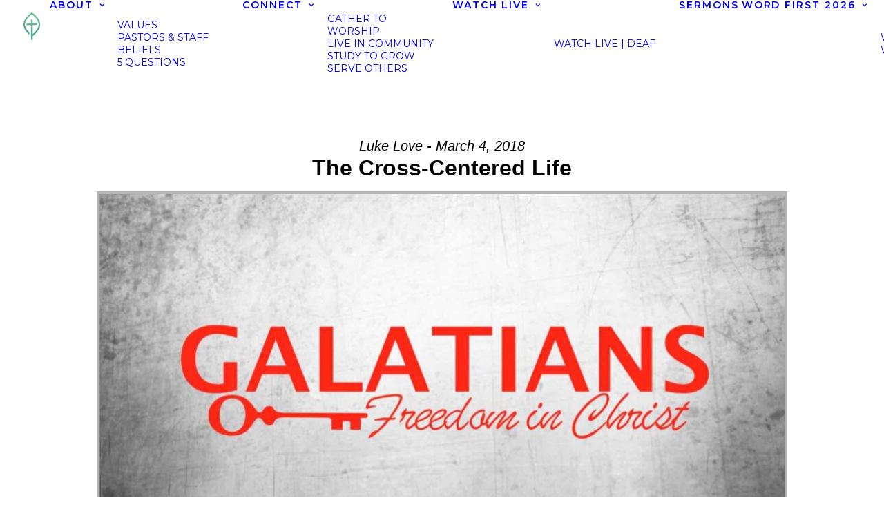

--- FILE ---
content_type: text/html; charset=UTF-8
request_url: https://firstbaptistwb.org/sermons-archive/the-cross-centered-life/?enmse=1&enmse_o=1&enmse_c=10&enmse_p=3&enmse_mid=8973&enmse_sid=2385&enmse_sds=0
body_size: 17436
content:
<!DOCTYPE html>
<html class="no-touch" lang="en-US" xmlns="http://www.w3.org/1999/xhtml">
<head>
<meta http-equiv="Content-Type" content="text/html; charset=UTF-8">
<meta name="viewport" content="width=device-width, initial-scale=1">
<link rel="profile" href="http://gmpg.org/xfn/11">
<link rel="pingback" href="https://firstbaptistwb.org/xmlrpc.php">
<meta name='robots' content='index, follow, max-image-preview:large, max-snippet:-1, max-video-preview:-1' />
	<style>img:is([sizes="auto" i], [sizes^="auto," i]) { contain-intrinsic-size: 3000px 1500px }</style>
	
	<!-- This site is optimized with the Yoast SEO plugin v26.7 - https://yoast.com/wordpress/plugins/seo/ -->
	<title>The Cross-Centered Life - First Baptist Church</title>
	<link rel="canonical" href="https://firstbaptistwb.org/sermons-archive/the-cross-centered-life/" />
	<meta property="og:locale" content="en_US" />
	<meta property="og:type" content="article" />
	<meta property="og:title" content="The Cross-Centered Life - First Baptist Church" />
	<meta property="og:description" content="A sermon from the series &quot;Galatians.&quot;" />
	<meta property="og:url" content="https://firstbaptistwb.org/sermons-archive/the-cross-centered-life/" />
	<meta property="og:site_name" content="First Baptist Church" />
	<meta property="article:publisher" content="http://facebook.com/firstbaptistwb" />
	<meta property="article:modified_time" content="2022-06-17T03:48:21+00:00" />
	<meta name="twitter:card" content="summary_large_image" />
	<script type="application/ld+json" class="yoast-schema-graph">{"@context":"https://schema.org","@graph":[{"@type":"WebPage","@id":"https://firstbaptistwb.org/sermons-archive/the-cross-centered-life/","url":"https://firstbaptistwb.org/sermons-archive/the-cross-centered-life/","name":"The Cross-Centered Life - First Baptist Church","isPartOf":{"@id":"https://firstbaptistwb.org/#website"},"datePublished":"2018-03-04T13:46:46+00:00","dateModified":"2022-06-17T03:48:21+00:00","breadcrumb":{"@id":"https://firstbaptistwb.org/sermons-archive/the-cross-centered-life/#breadcrumb"},"inLanguage":"en-US","potentialAction":[{"@type":"ReadAction","target":["https://firstbaptistwb.org/sermons-archive/the-cross-centered-life/"]}]},{"@type":"BreadcrumbList","@id":"https://firstbaptistwb.org/sermons-archive/the-cross-centered-life/#breadcrumb","itemListElement":[{"@type":"ListItem","position":1,"name":"Home","item":"https://firstbaptistwb.org/"},{"@type":"ListItem","position":2,"name":"Messages","item":"https://firstbaptistwb.org/sermons-archive/"},{"@type":"ListItem","position":3,"name":"The Cross-Centered Life"}]},{"@type":"WebSite","@id":"https://firstbaptistwb.org/#website","url":"https://firstbaptistwb.org/","name":"First Baptist Church","description":"Making and maturing gospel-focused, grace-filled disciples of Jesus Christ","publisher":{"@id":"https://firstbaptistwb.org/#organization"},"potentialAction":[{"@type":"SearchAction","target":{"@type":"EntryPoint","urlTemplate":"https://firstbaptistwb.org/?s={search_term_string}"},"query-input":{"@type":"PropertyValueSpecification","valueRequired":true,"valueName":"search_term_string"}}],"inLanguage":"en-US"},{"@type":"Organization","@id":"https://firstbaptistwb.org/#organization","name":"First Baptist Church","url":"https://firstbaptistwb.org/","logo":{"@type":"ImageObject","inLanguage":"en-US","@id":"https://firstbaptistwb.org/#/schema/logo/image/","url":"https://firstbaptistwb.org/wp-content/uploads/2022/04/FB-Logo-wide-light-skin-2022.png","contentUrl":"https://firstbaptistwb.org/wp-content/uploads/2022/04/FB-Logo-wide-light-skin-2022.png","width":3000,"height":920,"caption":"First Baptist Church"},"image":{"@id":"https://firstbaptistwb.org/#/schema/logo/image/"},"sameAs":["http://facebook.com/firstbaptistwb"]}]}</script>
	<!-- / Yoast SEO plugin. -->


<link rel='dns-prefetch' href='//fonts.googleapis.com' />
<link rel="alternate" type="application/rss+xml" title="First Baptist Church &raquo; Feed" href="https://firstbaptistwb.org/feed/" />
<link rel="alternate" type="application/rss+xml" title="First Baptist Church &raquo; Comments Feed" href="https://firstbaptistwb.org/comments/feed/" />
<link rel='stylesheet' id='SeriesEngineFrontendStyles-css' href='https://firstbaptistwb.org/wp-content/plugins/seriesengine_plugin/css/se_styles.css?ver=396e2e62bd9f6b1355ee898bb5f3a8f9' type='text/css' media='all' />
<link rel='stylesheet' id='seriesenginefontawesome-css' href='https://firstbaptistwb.org/wp-content/plugins/seriesengine_plugin/css/font-awesome/css/font-awesome.min.css?ver=396e2e62bd9f6b1355ee898bb5f3a8f9' type='text/css' media='all' />
<link rel='stylesheet' id='wp-block-library-css' href='https://firstbaptistwb.org/wp-includes/css/dist/block-library/style.min.css?ver=396e2e62bd9f6b1355ee898bb5f3a8f9' type='text/css' media='all' />
<style id='classic-theme-styles-inline-css' type='text/css'>
/*! This file is auto-generated */
.wp-block-button__link{color:#fff;background-color:#32373c;border-radius:9999px;box-shadow:none;text-decoration:none;padding:calc(.667em + 2px) calc(1.333em + 2px);font-size:1.125em}.wp-block-file__button{background:#32373c;color:#fff;text-decoration:none}
</style>
<style id='global-styles-inline-css' type='text/css'>
:root{--wp--preset--aspect-ratio--square: 1;--wp--preset--aspect-ratio--4-3: 4/3;--wp--preset--aspect-ratio--3-4: 3/4;--wp--preset--aspect-ratio--3-2: 3/2;--wp--preset--aspect-ratio--2-3: 2/3;--wp--preset--aspect-ratio--16-9: 16/9;--wp--preset--aspect-ratio--9-16: 9/16;--wp--preset--color--black: #000000;--wp--preset--color--cyan-bluish-gray: #abb8c3;--wp--preset--color--white: #ffffff;--wp--preset--color--pale-pink: #f78da7;--wp--preset--color--vivid-red: #cf2e2e;--wp--preset--color--luminous-vivid-orange: #ff6900;--wp--preset--color--luminous-vivid-amber: #fcb900;--wp--preset--color--light-green-cyan: #7bdcb5;--wp--preset--color--vivid-green-cyan: #00d084;--wp--preset--color--pale-cyan-blue: #8ed1fc;--wp--preset--color--vivid-cyan-blue: #0693e3;--wp--preset--color--vivid-purple: #9b51e0;--wp--preset--gradient--vivid-cyan-blue-to-vivid-purple: linear-gradient(135deg,rgba(6,147,227,1) 0%,rgb(155,81,224) 100%);--wp--preset--gradient--light-green-cyan-to-vivid-green-cyan: linear-gradient(135deg,rgb(122,220,180) 0%,rgb(0,208,130) 100%);--wp--preset--gradient--luminous-vivid-amber-to-luminous-vivid-orange: linear-gradient(135deg,rgba(252,185,0,1) 0%,rgba(255,105,0,1) 100%);--wp--preset--gradient--luminous-vivid-orange-to-vivid-red: linear-gradient(135deg,rgba(255,105,0,1) 0%,rgb(207,46,46) 100%);--wp--preset--gradient--very-light-gray-to-cyan-bluish-gray: linear-gradient(135deg,rgb(238,238,238) 0%,rgb(169,184,195) 100%);--wp--preset--gradient--cool-to-warm-spectrum: linear-gradient(135deg,rgb(74,234,220) 0%,rgb(151,120,209) 20%,rgb(207,42,186) 40%,rgb(238,44,130) 60%,rgb(251,105,98) 80%,rgb(254,248,76) 100%);--wp--preset--gradient--blush-light-purple: linear-gradient(135deg,rgb(255,206,236) 0%,rgb(152,150,240) 100%);--wp--preset--gradient--blush-bordeaux: linear-gradient(135deg,rgb(254,205,165) 0%,rgb(254,45,45) 50%,rgb(107,0,62) 100%);--wp--preset--gradient--luminous-dusk: linear-gradient(135deg,rgb(255,203,112) 0%,rgb(199,81,192) 50%,rgb(65,88,208) 100%);--wp--preset--gradient--pale-ocean: linear-gradient(135deg,rgb(255,245,203) 0%,rgb(182,227,212) 50%,rgb(51,167,181) 100%);--wp--preset--gradient--electric-grass: linear-gradient(135deg,rgb(202,248,128) 0%,rgb(113,206,126) 100%);--wp--preset--gradient--midnight: linear-gradient(135deg,rgb(2,3,129) 0%,rgb(40,116,252) 100%);--wp--preset--font-size--small: 13px;--wp--preset--font-size--medium: 20px;--wp--preset--font-size--large: 36px;--wp--preset--font-size--x-large: 42px;--wp--preset--spacing--20: 0.44rem;--wp--preset--spacing--30: 0.67rem;--wp--preset--spacing--40: 1rem;--wp--preset--spacing--50: 1.5rem;--wp--preset--spacing--60: 2.25rem;--wp--preset--spacing--70: 3.38rem;--wp--preset--spacing--80: 5.06rem;--wp--preset--shadow--natural: 6px 6px 9px rgba(0, 0, 0, 0.2);--wp--preset--shadow--deep: 12px 12px 50px rgba(0, 0, 0, 0.4);--wp--preset--shadow--sharp: 6px 6px 0px rgba(0, 0, 0, 0.2);--wp--preset--shadow--outlined: 6px 6px 0px -3px rgba(255, 255, 255, 1), 6px 6px rgba(0, 0, 0, 1);--wp--preset--shadow--crisp: 6px 6px 0px rgba(0, 0, 0, 1);}:where(.is-layout-flex){gap: 0.5em;}:where(.is-layout-grid){gap: 0.5em;}body .is-layout-flex{display: flex;}.is-layout-flex{flex-wrap: wrap;align-items: center;}.is-layout-flex > :is(*, div){margin: 0;}body .is-layout-grid{display: grid;}.is-layout-grid > :is(*, div){margin: 0;}:where(.wp-block-columns.is-layout-flex){gap: 2em;}:where(.wp-block-columns.is-layout-grid){gap: 2em;}:where(.wp-block-post-template.is-layout-flex){gap: 1.25em;}:where(.wp-block-post-template.is-layout-grid){gap: 1.25em;}.has-black-color{color: var(--wp--preset--color--black) !important;}.has-cyan-bluish-gray-color{color: var(--wp--preset--color--cyan-bluish-gray) !important;}.has-white-color{color: var(--wp--preset--color--white) !important;}.has-pale-pink-color{color: var(--wp--preset--color--pale-pink) !important;}.has-vivid-red-color{color: var(--wp--preset--color--vivid-red) !important;}.has-luminous-vivid-orange-color{color: var(--wp--preset--color--luminous-vivid-orange) !important;}.has-luminous-vivid-amber-color{color: var(--wp--preset--color--luminous-vivid-amber) !important;}.has-light-green-cyan-color{color: var(--wp--preset--color--light-green-cyan) !important;}.has-vivid-green-cyan-color{color: var(--wp--preset--color--vivid-green-cyan) !important;}.has-pale-cyan-blue-color{color: var(--wp--preset--color--pale-cyan-blue) !important;}.has-vivid-cyan-blue-color{color: var(--wp--preset--color--vivid-cyan-blue) !important;}.has-vivid-purple-color{color: var(--wp--preset--color--vivid-purple) !important;}.has-black-background-color{background-color: var(--wp--preset--color--black) !important;}.has-cyan-bluish-gray-background-color{background-color: var(--wp--preset--color--cyan-bluish-gray) !important;}.has-white-background-color{background-color: var(--wp--preset--color--white) !important;}.has-pale-pink-background-color{background-color: var(--wp--preset--color--pale-pink) !important;}.has-vivid-red-background-color{background-color: var(--wp--preset--color--vivid-red) !important;}.has-luminous-vivid-orange-background-color{background-color: var(--wp--preset--color--luminous-vivid-orange) !important;}.has-luminous-vivid-amber-background-color{background-color: var(--wp--preset--color--luminous-vivid-amber) !important;}.has-light-green-cyan-background-color{background-color: var(--wp--preset--color--light-green-cyan) !important;}.has-vivid-green-cyan-background-color{background-color: var(--wp--preset--color--vivid-green-cyan) !important;}.has-pale-cyan-blue-background-color{background-color: var(--wp--preset--color--pale-cyan-blue) !important;}.has-vivid-cyan-blue-background-color{background-color: var(--wp--preset--color--vivid-cyan-blue) !important;}.has-vivid-purple-background-color{background-color: var(--wp--preset--color--vivid-purple) !important;}.has-black-border-color{border-color: var(--wp--preset--color--black) !important;}.has-cyan-bluish-gray-border-color{border-color: var(--wp--preset--color--cyan-bluish-gray) !important;}.has-white-border-color{border-color: var(--wp--preset--color--white) !important;}.has-pale-pink-border-color{border-color: var(--wp--preset--color--pale-pink) !important;}.has-vivid-red-border-color{border-color: var(--wp--preset--color--vivid-red) !important;}.has-luminous-vivid-orange-border-color{border-color: var(--wp--preset--color--luminous-vivid-orange) !important;}.has-luminous-vivid-amber-border-color{border-color: var(--wp--preset--color--luminous-vivid-amber) !important;}.has-light-green-cyan-border-color{border-color: var(--wp--preset--color--light-green-cyan) !important;}.has-vivid-green-cyan-border-color{border-color: var(--wp--preset--color--vivid-green-cyan) !important;}.has-pale-cyan-blue-border-color{border-color: var(--wp--preset--color--pale-cyan-blue) !important;}.has-vivid-cyan-blue-border-color{border-color: var(--wp--preset--color--vivid-cyan-blue) !important;}.has-vivid-purple-border-color{border-color: var(--wp--preset--color--vivid-purple) !important;}.has-vivid-cyan-blue-to-vivid-purple-gradient-background{background: var(--wp--preset--gradient--vivid-cyan-blue-to-vivid-purple) !important;}.has-light-green-cyan-to-vivid-green-cyan-gradient-background{background: var(--wp--preset--gradient--light-green-cyan-to-vivid-green-cyan) !important;}.has-luminous-vivid-amber-to-luminous-vivid-orange-gradient-background{background: var(--wp--preset--gradient--luminous-vivid-amber-to-luminous-vivid-orange) !important;}.has-luminous-vivid-orange-to-vivid-red-gradient-background{background: var(--wp--preset--gradient--luminous-vivid-orange-to-vivid-red) !important;}.has-very-light-gray-to-cyan-bluish-gray-gradient-background{background: var(--wp--preset--gradient--very-light-gray-to-cyan-bluish-gray) !important;}.has-cool-to-warm-spectrum-gradient-background{background: var(--wp--preset--gradient--cool-to-warm-spectrum) !important;}.has-blush-light-purple-gradient-background{background: var(--wp--preset--gradient--blush-light-purple) !important;}.has-blush-bordeaux-gradient-background{background: var(--wp--preset--gradient--blush-bordeaux) !important;}.has-luminous-dusk-gradient-background{background: var(--wp--preset--gradient--luminous-dusk) !important;}.has-pale-ocean-gradient-background{background: var(--wp--preset--gradient--pale-ocean) !important;}.has-electric-grass-gradient-background{background: var(--wp--preset--gradient--electric-grass) !important;}.has-midnight-gradient-background{background: var(--wp--preset--gradient--midnight) !important;}.has-small-font-size{font-size: var(--wp--preset--font-size--small) !important;}.has-medium-font-size{font-size: var(--wp--preset--font-size--medium) !important;}.has-large-font-size{font-size: var(--wp--preset--font-size--large) !important;}.has-x-large-font-size{font-size: var(--wp--preset--font-size--x-large) !important;}
:where(.wp-block-post-template.is-layout-flex){gap: 1.25em;}:where(.wp-block-post-template.is-layout-grid){gap: 1.25em;}
:where(.wp-block-columns.is-layout-flex){gap: 2em;}:where(.wp-block-columns.is-layout-grid){gap: 2em;}
:root :where(.wp-block-pullquote){font-size: 1.5em;line-height: 1.6;}
</style>
<link rel='stylesheet' id='uncodefont-google-css' href='//fonts.googleapis.com/css?family=Raleway%3A100%2C200%2C300%2Cregular%2C500%2C600%2C700%2C800%2C900%2C100italic%2C200italic%2C300italic%2Citalic%2C500italic%2C600italic%2C700italic%2C800italic%2C900italic%7CMontserrat+Alternates%3A100%2C100italic%2C200%2C200italic%2C300%2C300italic%2Cregular%2Citalic%2C500%2C500italic%2C600%2C600italic%2C700%2C700italic%2C800%2C800italic%2C900%2C900italic%7CMontserrat%3A100%2C100italic%2C200%2C200italic%2C300%2C300italic%2Cregular%2Citalic%2C500%2C500italic%2C600%2C600italic%2C700%2C700italic%2C800%2C800italic%2C900%2C900italic%7CPoppins%3A100%2C100italic%2C200%2C200italic%2C300%2C300italic%2Cregular%2Citalic%2C500%2C500italic%2C600%2C600italic%2C700%2C700italic%2C800%2C800italic%2C900%2C900italic%7CQuicksand%3A300%2Cregular%2C500%2C600%2C700%7CKarla%3A200%2C300%2Cregular%2C500%2C600%2C700%2C800%2C200italic%2C300italic%2Citalic%2C500italic%2C600italic%2C700italic%2C800italic%7COxygen%3A300%2Cregular%2C700%7CKrub%3A200%2C200italic%2C300%2C300italic%2Cregular%2Citalic%2C500%2C500italic%2C600%2C600italic%2C700%2C700italic%7CTenor+Sans%3Aregular&#038;subset=cyrillic%2Ccyrillic-ext%2Clatin%2Clatin-ext%2Cvietnamese%2Cdevanagari%2Cthai&#038;ver=2.10.4' type='text/css' media='all' />
<link rel='stylesheet' id='uncode-style-css' href='https://firstbaptistwb.org/wp-content/themes/uncode/library/css/style.css?ver=2.10.4' type='text/css' media='all' />
<style id='uncode-style-inline-css' type='text/css'>

@media (max-width: 959px) { .navbar-brand > * { height: 40px !important;}}
@media (min-width: 960px) { 
		.limit-width { max-width: 1200px; margin: auto;}
		.menu-container:not(.grid-filters) .menu-horizontal ul.menu-smart .megamenu-block-wrapper > .vc_row[data-parent="true"].limit-width:not(.row-parent-limit) { max-width: calc(1200px - 72px); }
		}
.menu-primary ul.menu-smart > li > a, .menu-primary ul.menu-smart li.dropdown > a, .menu-primary ul.menu-smart li.mega-menu > a, .vmenu-container ul.menu-smart > li > a, .vmenu-container ul.menu-smart li.dropdown > a { text-transform: uppercase; }
.menu-primary ul.menu-smart ul a, .vmenu-container ul.menu-smart ul a { text-transform: uppercase; }
body.menu-custom-padding .col-lg-0.logo-container, body.menu-custom-padding .col-lg-2.logo-container, body.menu-custom-padding .col-lg-12 .logo-container, body.menu-custom-padding .col-lg-4.logo-container { padding-top: 18px; padding-bottom: 18px; }
body.menu-custom-padding .col-lg-0.logo-container.shrinked, body.menu-custom-padding .col-lg-2.logo-container.shrinked, body.menu-custom-padding .col-lg-12 .logo-container.shrinked, body.menu-custom-padding .col-lg-4.logo-container.shrinked { padding-top: 9px; padding-bottom: 9px; }
@media (max-width: 959px) { body.menu-custom-padding .menu-container .logo-container { padding-top: 9px !important; padding-bottom: 9px !important; } }
#changer-back-color { transition: background-color 1000ms cubic-bezier(0.25, 1, 0.5, 1) !important; } #changer-back-color > div { transition: opacity 1000ms cubic-bezier(0.25, 1, 0.5, 1) !important; } body.bg-changer-init.disable-hover .main-wrapper .style-light,  body.bg-changer-init.disable-hover .main-wrapper .style-light h1,  body.bg-changer-init.disable-hover .main-wrapper .style-light h2, body.bg-changer-init.disable-hover .main-wrapper .style-light h3, body.bg-changer-init.disable-hover .main-wrapper .style-light h4, body.bg-changer-init.disable-hover .main-wrapper .style-light h5, body.bg-changer-init.disable-hover .main-wrapper .style-light h6, body.bg-changer-init.disable-hover .main-wrapper .style-light a, body.bg-changer-init.disable-hover .main-wrapper .style-dark, body.bg-changer-init.disable-hover .main-wrapper .style-dark h1, body.bg-changer-init.disable-hover .main-wrapper .style-dark h2, body.bg-changer-init.disable-hover .main-wrapper .style-dark h3, body.bg-changer-init.disable-hover .main-wrapper .style-dark h4, body.bg-changer-init.disable-hover .main-wrapper .style-dark h5, body.bg-changer-init.disable-hover .main-wrapper .style-dark h6, body.bg-changer-init.disable-hover .main-wrapper .style-dark a { transition: color 1000ms cubic-bezier(0.25, 1, 0.5, 1) !important; }
</style>
<link rel='stylesheet' id='uncode-icons-css' href='https://firstbaptistwb.org/wp-content/themes/uncode/library/css/uncode-icons.css?ver=2.10.4' type='text/css' media='all' />
<link rel='stylesheet' id='uncode-custom-style-css' href='https://firstbaptistwb.org/wp-content/themes/uncode/library/css/style-custom.css?ver=2.10.4' type='text/css' media='all' />
<style id='uncode-custom-style-inline-css' type='text/css'>
.iframe_container_16x9 {position:relative;overflow:hidden;width:100%;padding-top:56.25%; }.iframe_container_giving {position:relative;overflow:hidden;width:100%;padding-top:830px;}.responsive_iframe {position:absolute;top:0;left:0;bottom:0;right:0;width:100%;height:100%;}.fc-h-event {background-color:#22313f;border-color:#22313f;}
</style>
<script type="text/javascript" src="https://firstbaptistwb.org/wp-includes/js/jquery/jquery.min.js?ver=3.7.1" id="jquery-core-js"></script>
<script type="text/javascript" src="https://firstbaptistwb.org/wp-includes/js/jquery/jquery-migrate.min.js?ver=3.4.1" id="jquery-migrate-js"></script>
<script type="text/javascript" id="stripe_nfpluginsettings-js-extra">
/* <![CDATA[ */
var stripe_nfpluginsettings = {"clearLogRestUrl":"https:\/\/firstbaptistwb.org\/wp-json\/ninja-forms-stripe\/v1\/debug-log\/delete-all","clearLogButtonId":"stripe_clear_debug_logger","downloadLogRestUrl":"https:\/\/firstbaptistwb.org\/wp-json\/ninja-forms-stripe\/v1\/debug-log\/get-all","downloadLogButtonId":"stripe_download_debug_logger","_wpnonce":"15d321ff0f"};
/* ]]> */
</script>
<script type="text/javascript" src="https://firstbaptistwb.org/wp-content/plugins/ninja-forms-stripe/assets/js/nfpluginsettings.js?ver=3.2.8" id="stripe_nfpluginsettings-js"></script>
<script type="text/javascript" id="SeriesEngineFrontendJavascript-js-extra">
/* <![CDATA[ */
var seajax = {"ajaxurl":"https:\/\/firstbaptistwb.org\/wp-admin\/admin-ajax.php"};
/* ]]> */
</script>
<script type="text/javascript" src="https://firstbaptistwb.org/wp-content/plugins/seriesengine_plugin/js/seriesenginefrontendnoajax281.js?ver=396e2e62bd9f6b1355ee898bb5f3a8f9" id="SeriesEngineFrontendJavascript-js"></script>
<script type="text/javascript" src="/wp-content/themes/uncode/library/js/ai-uncode.min.js" id="uncodeAI" data-home="/" data-path="/" data-breakpoints-images="258,516,720,1032,1440,2064,2880" id="ai-uncode-js"></script>
<script type="text/javascript" id="uncode-init-js-extra">
/* <![CDATA[ */
var SiteParameters = {"days":"days","hours":"hours","minutes":"minutes","seconds":"seconds","constant_scroll":"on","scroll_speed":"2","parallax_factor":"0.25","loading":"Loading\u2026","slide_name":"slide","slide_footer":"footer","ajax_url":"https:\/\/firstbaptistwb.org\/wp-admin\/admin-ajax.php","nonce_adaptive_images":"de8b85bb84","nonce_srcset_async":"dfd02ca736","enable_debug":"","block_mobile_videos":"","is_frontend_editor":"","main_width":["1200","px"],"mobile_parallax_allowed":"","listen_for_screen_update":"1","wireframes_plugin_active":"1","sticky_elements":"off","resize_quality":"90","register_metadata":"","bg_changer_time":"1000","update_wc_fragments":"1","optimize_shortpixel_image":"","menu_mobile_offcanvas_gap":"45","custom_cursor_selector":"[href], .trigger-overlay, .owl-next, .owl-prev, .owl-dot, input[type=\"submit\"], input[type=\"checkbox\"], button[type=\"submit\"], a[class^=\"ilightbox\"], .ilightbox-thumbnail, .ilightbox-prev, .ilightbox-next, .overlay-close, .unmodal-close, .qty-inset > span, .share-button li, .uncode-post-titles .tmb.tmb-click-area, .btn-link, .tmb-click-row .t-inside, .lg-outer button, .lg-thumb img, a[data-lbox], .uncode-close-offcanvas-overlay, .uncode-nav-next, .uncode-nav-prev, .uncode-nav-index","mobile_parallax_animation":"","lbox_enhanced":"1","native_media_player":"","vimeoPlayerParams":"?autoplay=0","ajax_filter_key_search":"key","ajax_filter_key_unfilter":"unfilter","index_pagination_disable_scroll":"","index_pagination_scroll_to":"","uncode_wc_popup_cart_qty":"","disable_hover_hack":"","uncode_nocookie":"","menuHideOnClick":"1","menuShowOnClick":"","smoothScroll":"","smoothScrollDisableHover":"","smoothScrollQuery":"960","uncode_force_onepage_dots":"","uncode_smooth_scroll_safe":"","uncode_lb_add_galleries":", .gallery","uncode_lb_add_items":", .gallery .gallery-item a","uncode_prev_label":"Previous","uncode_next_label":"Next","uncode_slide_label":"Slide","uncode_share_label":"Share on %","uncode_has_ligatures":"","uncode_is_accessible":"","uncode_carousel_itemSelector":"*:not(.hidden)","uncode_adaptive":"1","ai_breakpoints":"258,516,720,1032,1440,2064,2880","uncode_limit_width":"1200px"};
/* ]]> */
</script>
<script type="text/javascript" src="https://firstbaptistwb.org/wp-content/themes/uncode/library/js/init.min.js?ver=2.10.4" id="uncode-init-js"></script>
<script></script><link rel="https://api.w.org/" href="https://firstbaptistwb.org/wp-json/" /><link rel="EditURI" type="application/rsd+xml" title="RSD" href="https://firstbaptistwb.org/xmlrpc.php?rsd" />

<link rel='shortlink' href='https://firstbaptistwb.org/?p=9021' />
<link rel="alternate" title="oEmbed (JSON)" type="application/json+oembed" href="https://firstbaptistwb.org/wp-json/oembed/1.0/embed?url=https%3A%2F%2Ffirstbaptistwb.org%2Fsermons-archive%2Fthe-cross-centered-life%2F" />
<link rel="alternate" title="oEmbed (XML)" type="text/xml+oembed" href="https://firstbaptistwb.org/wp-json/oembed/1.0/embed?url=https%3A%2F%2Ffirstbaptistwb.org%2Fsermons-archive%2Fthe-cross-centered-life%2F&#038;format=xml" />
<meta property="og:site_name" content="First Baptist Church" /><meta property="og:description" content="A sermon from the series &quot;Galatians.&quot; " /><meta property="og:title" content="The Cross-Centered Life" /><meta property="og:image" content="https://firstbaptistwb.org/wp-content/uploads/2022/06/Galatians-Series-1000x563.jpg" /><meta property="og:url" content='https://firstbaptistwb.org/sermons-archive/the-cross-centered-life/' /><!-- Display fixes for Internet Explorer -->
	<!--[if IE 9]>
	<link href="https://firstbaptistwb.org/wp-content/plugins/seriesengine_plugin/css/ie9_fix.css" rel="stylesheet" type="text/css" />
	<![endif]-->
	<!--[if IE 8]>
	<link href="https://firstbaptistwb.org/wp-content/plugins/seriesengine_plugin/css/ie8_fix.css" rel="stylesheet" type="text/css" />
	<![endif]-->
	<!--[if lte IE 7]>
	<link href="https://firstbaptistwb.org/wp-content/plugins/seriesengine_plugin/css/ie7_fix.css" rel="stylesheet" type="text/css" />
	<![endif]-->
	<!-- end display fixes for Internet Explorer --><meta name="generator" content="Powered by Slider Revolution 6.7.38 - responsive, Mobile-Friendly Slider Plugin for WordPress with comfortable drag and drop interface." />
<link rel="icon" href="https://firstbaptistwb.org/wp-content/uploads/2017/07/cropped-FBWB-Logo-favicon-512-32x32.png" sizes="32x32" />
<link rel="icon" href="https://firstbaptistwb.org/wp-content/uploads/2017/07/cropped-FBWB-Logo-favicon-512-192x192.png" sizes="192x192" />
<link rel="apple-touch-icon" href="https://firstbaptistwb.org/wp-content/uploads/2017/07/cropped-FBWB-Logo-favicon-512-180x180.png" />
<meta name="msapplication-TileImage" content="https://firstbaptistwb.org/wp-content/uploads/2017/07/cropped-FBWB-Logo-favicon-512-270x270.png" />
<script>function setREVStartSize(e){
			//window.requestAnimationFrame(function() {
				window.RSIW = window.RSIW===undefined ? window.innerWidth : window.RSIW;
				window.RSIH = window.RSIH===undefined ? window.innerHeight : window.RSIH;
				try {
					var pw = document.getElementById(e.c).parentNode.offsetWidth,
						newh;
					pw = pw===0 || isNaN(pw) || (e.l=="fullwidth" || e.layout=="fullwidth") ? window.RSIW : pw;
					e.tabw = e.tabw===undefined ? 0 : parseInt(e.tabw);
					e.thumbw = e.thumbw===undefined ? 0 : parseInt(e.thumbw);
					e.tabh = e.tabh===undefined ? 0 : parseInt(e.tabh);
					e.thumbh = e.thumbh===undefined ? 0 : parseInt(e.thumbh);
					e.tabhide = e.tabhide===undefined ? 0 : parseInt(e.tabhide);
					e.thumbhide = e.thumbhide===undefined ? 0 : parseInt(e.thumbhide);
					e.mh = e.mh===undefined || e.mh=="" || e.mh==="auto" ? 0 : parseInt(e.mh,0);
					if(e.layout==="fullscreen" || e.l==="fullscreen")
						newh = Math.max(e.mh,window.RSIH);
					else{
						e.gw = Array.isArray(e.gw) ? e.gw : [e.gw];
						for (var i in e.rl) if (e.gw[i]===undefined || e.gw[i]===0) e.gw[i] = e.gw[i-1];
						e.gh = e.el===undefined || e.el==="" || (Array.isArray(e.el) && e.el.length==0)? e.gh : e.el;
						e.gh = Array.isArray(e.gh) ? e.gh : [e.gh];
						for (var i in e.rl) if (e.gh[i]===undefined || e.gh[i]===0) e.gh[i] = e.gh[i-1];
											
						var nl = new Array(e.rl.length),
							ix = 0,
							sl;
						e.tabw = e.tabhide>=pw ? 0 : e.tabw;
						e.thumbw = e.thumbhide>=pw ? 0 : e.thumbw;
						e.tabh = e.tabhide>=pw ? 0 : e.tabh;
						e.thumbh = e.thumbhide>=pw ? 0 : e.thumbh;
						for (var i in e.rl) nl[i] = e.rl[i]<window.RSIW ? 0 : e.rl[i];
						sl = nl[0];
						for (var i in nl) if (sl>nl[i] && nl[i]>0) { sl = nl[i]; ix=i;}
						var m = pw>(e.gw[ix]+e.tabw+e.thumbw) ? 1 : (pw-(e.tabw+e.thumbw)) / (e.gw[ix]);
						newh =  (e.gh[ix] * m) + (e.tabh + e.thumbh);
					}
					var el = document.getElementById(e.c);
					if (el!==null && el) el.style.height = newh+"px";
					el = document.getElementById(e.c+"_wrapper");
					if (el!==null && el) {
						el.style.height = newh+"px";
						el.style.display = "block";
					}
				} catch(e){
					console.log("Failure at Presize of Slider:" + e)
				}
			//});
		  };</script>
<noscript><style> .wpb_animate_when_almost_visible { opacity: 1; }</style></noscript></head>
<body class="wp-singular enmse_message-template-default single single-enmse_message postid-9021 wp-theme-uncode hormenu-position-left megamenu-full-submenu hmenu hmenu-position-right header-full-width main-center-align menu-mobile-transparent menu-custom-padding textual-accent-color menu-sticky-mobile menu-mobile-centered menu-mobile-animated mobile-parallax-not-allowed ilb-no-bounce unreg qw-body-scroll-disabled menu-sticky-fix no-qty-fx wpb-js-composer js-comp-ver-8.7.1.2 vc_responsive" data-border="0">

			<div id="vh_layout_help"></div><div class="body-borders" data-border="0"><div class="top-border body-border-shadow"></div><div class="right-border body-border-shadow"></div><div class="bottom-border body-border-shadow"></div><div class="left-border body-border-shadow"></div><div class="top-border style-light-bg"></div><div class="right-border style-light-bg"></div><div class="bottom-border style-light-bg"></div><div class="left-border style-light-bg"></div></div>	<div class="box-wrapper">
		<div class="box-container">
		<script type="text/javascript" id="initBox">UNCODE.initBox();</script>
		<div class="menu-wrapper menu-sticky menu-sticky-mobile">
													
													<header id="masthead" class="navbar menu-primary menu-light submenu-light menu-transparent menu-add-padding style-light-original single-h-padding menu-absolute menu-animated menu-with-logo">
														<div class="menu-container style-color-xsdn-bg menu-no-borders" role="navigation">
															<div class="row-menu">
																<div class="row-menu-inner">
																	<div id="logo-container-mobile" class="col-lg-0 logo-container middle">
																		<div id="main-logo" class="navbar-header style-light">
																			<a href="https://firstbaptistwb.org/" class="navbar-brand" data-padding-shrink ="9" data-minheight="50" aria-label="First Baptist Church"><div class="logo-image main-logo  logo-light" data-maxheight="40" style="height: 40px;"><img decoding="async" src="https://firstbaptistwb.org/wp-content/uploads/2022/05/FBWB-Logo.png" alt="logo" width="2121" height="3544" class="img-responsive" /></div><div class="logo-image main-logo  logo-dark" data-maxheight="40" style="height: 40px;display:none;"><img decoding="async" src="https://firstbaptistwb.org/wp-content/uploads/2022/03/FBWB-Logo-White.png" alt="logo" width="2375" height="3917" class="img-responsive" /></div></a>
																		</div>
																		<div class="mmb-container"><div class="mobile-additional-icons"></div><div class="mobile-menu-button mobile-menu-button-light lines-button" aria-label="Toggle menu" role="button" tabindex="0"><span class="lines"><span></span></span></div></div>
																	</div>
																	<div class="col-lg-12 main-menu-container middle">
																		<div class="menu-horizontal menu-dd-shadow-std ">
																			<div class="menu-horizontal-inner">
																				<div class="nav navbar-nav navbar-main navbar-nav-first"><ul id="menu-main" class="menu-primary-inner menu-smart sm" role="menu"><li role="menuitem"  id="menu-item-2352" class="menu-item menu-item-type-post_type menu-item-object-page menu-item-has-children depth-0 menu-item-2352 dropdown menu-item-link"><a href="https://firstbaptistwb.org/about/" data-toggle="dropdown" class="dropdown-toggle" data-type="title">About<i class="fa fa-angle-down fa-dropdown"></i></a>
<ul role="menu" class="drop-menu un-submenu " data-lenis-prevent>
	<li role="menuitem"  id="menu-item-6861" class="menu-item menu-item-type-post_type menu-item-object-page depth-1 menu-item-6861"><a href="https://firstbaptistwb.org/about/values/">Values<i class="fa fa-angle-right fa-dropdown"></i></a></li>
	<li role="menuitem"  id="menu-item-6860" class="menu-item menu-item-type-post_type menu-item-object-page depth-1 menu-item-6860"><a href="https://firstbaptistwb.org/about/pastors-staff/">Pastors &#038; Staff<i class="fa fa-angle-right fa-dropdown"></i></a></li>
	<li role="menuitem"  id="menu-item-2367" class="menu-item menu-item-type-post_type menu-item-object-page depth-1 menu-item-2367"><a href="https://firstbaptistwb.org/about/beliefs/">Beliefs<i class="fa fa-angle-right fa-dropdown"></i></a></li>
	<li role="menuitem"  id="menu-item-6859" class="menu-item menu-item-type-post_type menu-item-object-page depth-1 menu-item-6859"><a href="https://firstbaptistwb.org/about/5-questions-about-eternity/">5 Questions<i class="fa fa-angle-right fa-dropdown"></i></a></li>
</ul>
</li>
<li role="menuitem"  id="menu-item-6899" class="menu-item menu-item-type-post_type menu-item-object-page menu-item-has-children depth-0 menu-item-6899 dropdown menu-item-link"><a href="https://firstbaptistwb.org/connect/" data-toggle="dropdown" class="dropdown-toggle" data-type="title">Connect<i class="fa fa-angle-down fa-dropdown"></i></a>
<ul role="menu" class="drop-menu un-submenu " data-lenis-prevent>
	<li role="menuitem"  id="menu-item-6900" class="menu-item menu-item-type-post_type menu-item-object-page depth-1 menu-item-6900"><a href="https://firstbaptistwb.org/connect/gather-to-worship/">Gather to Worship<i class="fa fa-angle-right fa-dropdown"></i></a></li>
	<li role="menuitem"  id="menu-item-6901" class="menu-item menu-item-type-post_type menu-item-object-page depth-1 menu-item-6901"><a href="https://firstbaptistwb.org/connect/live-in-community/">Live in Community<i class="fa fa-angle-right fa-dropdown"></i></a></li>
	<li role="menuitem"  id="menu-item-6903" class="menu-item menu-item-type-post_type menu-item-object-page depth-1 menu-item-6903"><a href="https://firstbaptistwb.org/connect/study-to-grow/">Study to Grow<i class="fa fa-angle-right fa-dropdown"></i></a></li>
	<li role="menuitem"  id="menu-item-6902" class="menu-item menu-item-type-post_type menu-item-object-page depth-1 menu-item-6902"><a href="https://firstbaptistwb.org/connect/serve-others/">Serve Others<i class="fa fa-angle-right fa-dropdown"></i></a></li>
</ul>
</li>
<li role="menuitem"  id="menu-item-6143" class="menu-item menu-item-type-post_type menu-item-object-page menu-item-has-children depth-0 menu-item-6143 dropdown menu-item-link"><a href="https://firstbaptistwb.org/watch-live/" data-toggle="dropdown" class="dropdown-toggle" data-type="title">Watch Live<i class="fa fa-angle-down fa-dropdown"></i></a>
<ul role="menu" class="drop-menu un-submenu " data-lenis-prevent>
	<li role="menuitem"  id="menu-item-6142" class="menu-item menu-item-type-post_type menu-item-object-page depth-1 menu-item-6142"><a href="https://firstbaptistwb.org/watch-live-deaf/">Watch Live | Deaf<i class="fa fa-angle-right fa-dropdown"></i></a></li>
</ul>
</li>
<li role="menuitem"  id="menu-item-2354" class="menu-item menu-item-type-post_type menu-item-object-page depth-0 menu-item-2354 menu-item-link"><a href="https://firstbaptistwb.org/sermons/">Sermons<i class="fa fa-angle-right fa-dropdown"></i></a></li>
<li role="menuitem"  id="menu-item-11839" class="menu-item menu-item-type-post_type menu-item-object-page menu-item-has-children depth-0 menu-item-11839 dropdown menu-item-link"><a href="https://firstbaptistwb.org/wordfirst/" data-toggle="dropdown" class="dropdown-toggle" data-type="title">Word First 2026<i class="fa fa-angle-down fa-dropdown"></i></a>
<ul role="menu" class="drop-menu un-submenu " data-lenis-prevent>
	<li role="menuitem"  id="menu-item-11840" class="menu-item menu-item-type-post_type menu-item-object-page depth-1 menu-item-11840"><a href="https://firstbaptistwb.org/wordfirst/wordfirstwomensconference2026/">Word First Women 2026<i class="fa fa-angle-right fa-dropdown"></i></a></li>
</ul>
</li>
<li role="menuitem"  id="menu-item-6904" class="menu-item menu-item-type-post_type menu-item-object-page menu-item-has-children depth-0 menu-item-6904 dropdown menu-item-link"><a href="https://firstbaptistwb.org/info/" data-toggle="dropdown" class="dropdown-toggle" data-type="title">Info<i class="fa fa-angle-down fa-dropdown"></i></a>
<ul role="menu" class="drop-menu un-submenu " data-lenis-prevent>
	<li role="menuitem"  id="menu-item-2355" class="menu-item menu-item-type-post_type menu-item-object-page depth-1 menu-item-2355"><a href="https://firstbaptistwb.org/info/calendar/">Calendar<i class="fa fa-angle-right fa-dropdown"></i></a></li>
	<li role="menuitem"  id="menu-item-6905" class="menu-item menu-item-type-post_type menu-item-object-page depth-1 menu-item-6905"><a href="https://firstbaptistwb.org/info/give/">Give<i class="fa fa-angle-right fa-dropdown"></i></a></li>
	<li role="menuitem"  id="menu-item-2357" class="menu-item menu-item-type-post_type menu-item-object-page depth-1 menu-item-2357"><a href="https://firstbaptistwb.org/info/contact-us/">Contact<i class="fa fa-angle-right fa-dropdown"></i></a></li>
	<li role="menuitem"  id="menu-item-4788" class="menu-item menu-item-type-custom menu-item-object-custom depth-1 menu-item-4788"><a target="_blank" href="http://eepurl.com/btTrfr">Newsletter<i class="fa fa-angle-right fa-dropdown"></i></a></li>
	<li role="menuitem"  id="menu-item-7045" class="menu-item menu-item-type-custom menu-item-object-custom depth-1 menu-item-7045"><a target="_blank" href="https://firstbaptistwb.breezechms.com/">Church Directory<i class="fa fa-angle-right fa-dropdown"></i></a></li>
</ul>
</li>
</ul></div><div class="uncode-close-offcanvas-mobile lines-button close navbar-mobile-el"><span class="lines"></span></div><div class="nav navbar-nav navbar-nav-last navbar-extra-icons"><ul class="menu-smart sm menu-icons menu-smart-social" role="menu"><li role="menuitem" class="menu-item-link social-icon social-183469"><a href="https://www.facebook.com/firstbaptistwb" class="social-menu-link" role="button" target="_blank"><i class="fa fa-social-facebook" role="presentation"></i></a></li><li role="menuitem" class="menu-item-link social-icon social-492944"><a href="https://www.youtube.com/channel/UCmIQ68b30I4yL-02uClx9hA" class="social-menu-link" role="button" target="_blank"><i class="fa fa-youtube1" role="presentation"></i></a></li><li role="menuitem" class="menu-item-link social-icon social-137972"><a href="https://www.instagram.com/fbcwestbend/" class="social-menu-link" role="button" target="_blank"><i class="fa fa-instagram" role="presentation"></i></a></li><li role="menuitem" class="menu-item-link search-icon style-light dropdown "><a href="#" class="trigger-overlay search-icon" role="button" data-area="search" data-container="box-container" aria-label="Search">
													<i class="fa fa-search3"></i><span class="desktop-hidden"><span>Search</span></span><i class="fa fa-angle-down fa-dropdown desktop-hidden"></i>
													</a><ul role="menu" class="drop-menu desktop-hidden">
														<li role="menuitem">
															<form class="search" method="get" action="https://firstbaptistwb.org/">
																<input type="search" class="search-field no-livesearch" placeholder="Search…" value="" name="s" title="Search…" /></form>
														</li>
													</ul></li></ul></div></div>
						
																		</div>
																	</div>
																</div>
															</div></div>
													</header>
												</div>			<script type="text/javascript" id="fixMenuHeight">UNCODE.fixMenuHeight();</script>
						<div class="main-wrapper">
				<div class="main-container">
					<div class="page-wrapper" role="main">
						<div class="sections-container" id="sections-container">
<script type="text/javascript">UNCODE.initHeader();</script><article id="post-9021" class="page-body style-light-bg post-9021 enmse_message type-enmse_message status-publish hentry">
          <div class="post-wrapper">
          	<div class="post-body"><div class="post-content un-no-sidebar-layout"><div class="row-container">
		  					<div class="row row-parent style-light double-top-padding double-bottom-padding">
									<div class="row-container">
		  					<div class="row row-parent style-light no-top-padding double-bottom-padding">
									<style type="text/css" media="screen">
		#seriesengine .enmse-loading-icon {
			margin-top: 50px;
		}
</style>
<div id="seriesengine">
	<script src="https://player.vimeo.com/api/player.js"></script>
	<input type="hidden" name="enmse-random" value="1340232028" class="enmse-random">
	<div class="enmse-loading-icon" style="display: none;">
		<p>Loading Content...</p>
	</div>
	<div class="enmse-copy-link-box" style="display: none;">
		<h4>Share a Link to this Sermon</h4>
		<p>The link has been copied to your clipboard; paste it anywhere you would like to share it.</p>
		<a href="#" class="enmse-copy-link-done">Close</a>
	</div>
	<div class="enmse-content-container" id="enmse-top1340232028">
		<input type="hidden" name="enmse-rrandom" value="1340232028" class="enmse-rrandom">
								<!-- Single Message and Related Series Details -->
<h3 class="enmse-modern-message-meta">Luke Love - March 4, 2018</h3>
<h2 class="enmse-modern-message-title">The Cross-Centered Life</h2>
<!-- Display Audio or Video -->
<div class="enmse-player" >
    <div class="enmse-media-container modern">
		<div class="enmse-watch w1340232028" style="display:none;"></div>
		<div class="enmse-listen" ><img decoding="async" src="https://firstbaptistwb.org/wp-content/uploads/2022/06/Galatians-Series-1000x563.jpg" alt="Galatians" border="0" /><div class="enmse-modern-audio"><audio src="https://firstbaptistwb.org/wp-content/uploads/2018/03/2018-03-04_LukeLove_TheCrossCenteredLife.mp3" controls="controls" class="enmse-audio-player enmseaplayer" rel="8" name="8973" preload="metadata"></audio></div></div>
		<div class="enmse-alternate a1340232028" style="display:none;"></div>
	</div>
	<ul class="enmse-modern-player-tabs">
				<li class="enmse-listen-tab enmse-tab-selected"><a href="https://firstbaptistwb.org/sermons-archive/the-cross-centered-life/?enmse=1&amp;enmse_sid=2385&amp;enmse_mid=8973&amp;enmse_av=1" >Listen</a></li>			</ul>
	<div style="clear: both;"></div>
	<div class="enmse-modern-player-details">
			   	<p class="enmse-modern-scripture" style="margin-top: 12px"><strong>Scripture Passages:</strong> <a href="https://bible.com/bible/59/GAL.6.11-18" target="_blank">Galatians 6:11-18</a></p>	   	<!-- Related Topics -->
	   					<p class="enmse-related-topics"><a href="https://firstbaptistwb.org/sermons-archive/the-cross-centered-life/?enmse=1&amp;enmse_spid=2186" class="enmse-speaker-ajax">More Sermons from Luke Love<input type="hidden" name="enmse-speaker-info" value="&amp;enmse_spid=2186" class="enmse-speaker-info"></a> | <a href="https://firstbaptistwb.org/wp-content/uploads/2018/03/2018-03-04_LukeLove_TheCrossCenteredLife.mp3" id="enmse-modern-download-audio"  download>Download Sermon</a></p>						<h3>From Series: "<em>Galatians</em>"</h3>	    			</div>
		<div class="enmse-share-details modern">
				<ul>
	<li class="enmse-facebook"><a href="http://www.facebook.com/sharer/sharer.php?u=https://firstbaptistwb.org/sermons-archive/the-cross-centered-life/" target="_blank"><span>Facebook</span></a></li>
	<li class="enmse-twitter"><a href="https://twitter.com/intent/tweet?text=%22The Cross-Centered Life%22%20on%20First Baptist Church:&url=%20https://firstbaptistwb.org/sermons-archive/the-cross-centered-life/" target="_blank"><span>Tweet Link</span></a></li>
	<li class="enmse-share-link"><a href="https://firstbaptistwb.org/sermons-archive/the-cross-centered-life/"><span>Share Link</span></a><input type="hidden" class="enmsecopylink" value="https://firstbaptistwb.org/sermons-archive/the-cross-centered-life/" /></li>
	<li class="enmse-email"><a href="mailto:TypeEmailHere@address.com?subject=Check%20out%20%22The Cross-Centered Life%22%20on%20First Baptist Church&body=Check%20out%20%22The Cross-Centered Life%22%20on%20First Baptist Church%20at%20the%20link%20below:%0A%0Ahttps://firstbaptistwb.org/sermons-archive/the-cross-centered-life/"><span>Send Email</span></a></li>
	</div>
	</div>	
							<!-- Related Messages -->
<h3 class="enmse-more-title">More From "<em>Galatians</em>"</h3>
		<div class="enmse-related-area card-view" id="enmse-related1340232028">
				<div class="enmse-message-card enmse-oddcard">
			<img decoding="async" src="https://firstbaptistwb.org/wp-content/uploads/2022/06/Galatians-Series-1000x563.jpg" alt="Galatians" border="0" />			<h6>September 17, 2017</h6>
			<h5>Why Have the Law?</h5>
			<p class="enmse-speaker-name">Luke Love</p>			<p class="enmse-scripture-info">Galatians 3:19-25</p>						<p class="enmse-card-links"><span class="enmse-alternate-cell"><input type="hidden" name="enmse-ajax-values" value="&amp;enmse_sid=2385&amp;enmse_mid=8949&amp;enmse_xv=1" class="enmse-ajax-values"></span><span class="enmse-watch-cell"><input type="hidden" name="enmse-ajax-values" value="&amp;enmse_sid=2385&amp;enmse_mid=8949" class="enmse-ajax-values"></span><span class="enmse-listen-cell"><a href="https://firstbaptistwb.org/sermons-archive/the-cross-centered-life/?enmse=1&amp;enmse_sid=2385&amp;enmse_mid=8949&amp;enmse_av=1" class="enmse-ajax-card-link">Listen</a><input type="hidden" name="enmse-ajax-values" value="&amp;enmse_sid=2385&amp;enmse_mid=8949&amp;enmse_av=1" class="enmse-ajax-values"></span></p>
		</div>
				<div class="enmse-message-card enmse-middlecard">
			<img decoding="async" src="https://firstbaptistwb.org/wp-content/uploads/2022/06/Galatians-Series-1000x563.jpg" alt="Galatians" border="0" />			<h6>September 24, 2017</h6>
			<h5>The Blessings of Being in Christ Alone</h5>
			<p class="enmse-speaker-name">Luke Love</p>			<p class="enmse-scripture-info">Galatians 3:26-29</p>						<p class="enmse-card-links"><span class="enmse-alternate-cell"><input type="hidden" name="enmse-ajax-values" value="&amp;enmse_sid=2385&amp;enmse_mid=8950&amp;enmse_xv=1" class="enmse-ajax-values"></span><span class="enmse-watch-cell"><input type="hidden" name="enmse-ajax-values" value="&amp;enmse_sid=2385&amp;enmse_mid=8950" class="enmse-ajax-values"></span><span class="enmse-listen-cell"><a href="https://firstbaptistwb.org/sermons-archive/the-cross-centered-life/?enmse=1&amp;enmse_sid=2385&amp;enmse_mid=8950&amp;enmse_av=1" class="enmse-ajax-card-link">Listen</a><input type="hidden" name="enmse-ajax-values" value="&amp;enmse_sid=2385&amp;enmse_mid=8950&amp;enmse_av=1" class="enmse-ajax-values"></span></p>
		</div>
				<div class="enmse-message-card enmse-oddcard">
			<img decoding="async" src="https://firstbaptistwb.org/wp-content/uploads/2022/06/Galatians-Series-1000x563.jpg" alt="Galatians" border="0" />			<h6>October 8, 2017</h6>
			<h5>From Slaves to Sons</h5>
			<p class="enmse-speaker-name">Luke Love</p>			<p class="enmse-scripture-info">Galatians 4:1-7</p>						<p class="enmse-card-links"><span class="enmse-alternate-cell"><input type="hidden" name="enmse-ajax-values" value="&amp;enmse_sid=2385&amp;enmse_mid=8952&amp;enmse_xv=1" class="enmse-ajax-values"></span><span class="enmse-watch-cell"><input type="hidden" name="enmse-ajax-values" value="&amp;enmse_sid=2385&amp;enmse_mid=8952" class="enmse-ajax-values"></span><span class="enmse-listen-cell"><a href="https://firstbaptistwb.org/sermons-archive/the-cross-centered-life/?enmse=1&amp;enmse_sid=2385&amp;enmse_mid=8952&amp;enmse_av=1" class="enmse-ajax-card-link">Listen</a><input type="hidden" name="enmse-ajax-values" value="&amp;enmse_sid=2385&amp;enmse_mid=8952&amp;enmse_av=1" class="enmse-ajax-values"></span></p>
		</div>
				<div class="enmse-message-card">
			<img decoding="async" src="https://firstbaptistwb.org/wp-content/uploads/2022/06/Galatians-Series-1000x563.jpg" alt="Galatians" border="0" />			<h6>October 29, 2017</h6>
			<h5>The Danger of U-Turns</h5>
			<p class="enmse-speaker-name">Luke Love</p>			<p class="enmse-scripture-info">Galatians 4:8-11</p>						<p class="enmse-card-links"><span class="enmse-alternate-cell"><input type="hidden" name="enmse-ajax-values" value="&amp;enmse_sid=2385&amp;enmse_mid=8955&amp;enmse_xv=1" class="enmse-ajax-values"></span><span class="enmse-watch-cell"><input type="hidden" name="enmse-ajax-values" value="&amp;enmse_sid=2385&amp;enmse_mid=8955" class="enmse-ajax-values"></span><span class="enmse-listen-cell"><a href="https://firstbaptistwb.org/sermons-archive/the-cross-centered-life/?enmse=1&amp;enmse_sid=2385&amp;enmse_mid=8955&amp;enmse_av=1" class="enmse-ajax-card-link">Listen</a><input type="hidden" name="enmse-ajax-values" value="&amp;enmse_sid=2385&amp;enmse_mid=8955&amp;enmse_av=1" class="enmse-ajax-values"></span></p>
		</div>
				<div class="enmse-message-card enmse-middlecard enmse-oddcard">
			<img decoding="async" src="https://firstbaptistwb.org/wp-content/uploads/2022/06/Galatians-Series-1000x563.jpg" alt="Galatians" border="0" />			<h6>November 5, 2017</h6>
			<h5>Ministry Gone Wrong</h5>
			<p class="enmse-speaker-name">Luke Love</p>			<p class="enmse-scripture-info">Galatians 4:12-20</p>						<p class="enmse-card-links"><span class="enmse-alternate-cell"><input type="hidden" name="enmse-ajax-values" value="&amp;enmse_sid=2385&amp;enmse_mid=8956&amp;enmse_xv=1" class="enmse-ajax-values"></span><span class="enmse-watch-cell"><input type="hidden" name="enmse-ajax-values" value="&amp;enmse_sid=2385&amp;enmse_mid=8956" class="enmse-ajax-values"></span><span class="enmse-listen-cell"><a href="https://firstbaptistwb.org/sermons-archive/the-cross-centered-life/?enmse=1&amp;enmse_sid=2385&amp;enmse_mid=8956&amp;enmse_av=1" class="enmse-ajax-card-link">Listen</a><input type="hidden" name="enmse-ajax-values" value="&amp;enmse_sid=2385&amp;enmse_mid=8956&amp;enmse_av=1" class="enmse-ajax-values"></span></p>
		</div>
				<div class="enmse-message-card">
			<img decoding="async" src="https://firstbaptistwb.org/wp-content/uploads/2022/06/Galatians-Series-1000x563.jpg" alt="Galatians" border="0" />			<h6>November 19, 2017</h6>
			<h5>Children of the Promise</h5>
			<p class="enmse-speaker-name">Luke Love</p>			<p class="enmse-scripture-info">Galatians 4:21-31</p>						<p class="enmse-card-links"><span class="enmse-alternate-cell"><input type="hidden" name="enmse-ajax-values" value="&amp;enmse_sid=2385&amp;enmse_mid=8958&amp;enmse_xv=1" class="enmse-ajax-values"></span><span class="enmse-watch-cell"><input type="hidden" name="enmse-ajax-values" value="&amp;enmse_sid=2385&amp;enmse_mid=8958" class="enmse-ajax-values"></span><span class="enmse-listen-cell"><a href="https://firstbaptistwb.org/sermons-archive/the-cross-centered-life/?enmse=1&amp;enmse_sid=2385&amp;enmse_mid=8958&amp;enmse_av=1" class="enmse-ajax-card-link">Listen</a><input type="hidden" name="enmse-ajax-values" value="&amp;enmse_sid=2385&amp;enmse_mid=8958&amp;enmse_av=1" class="enmse-ajax-values"></span></p>
		</div>
				<div class="enmse-message-card enmse-oddcard">
			<img decoding="async" src="https://firstbaptistwb.org/wp-content/uploads/2022/06/Galatians-Series-1000x563.jpg" alt="Galatians" border="0" />			<h6>December 10, 2017</h6>
			<h5>False Faith vs. True Faith</h5>
			<p class="enmse-speaker-name">Luke Love</p>			<p class="enmse-scripture-info">Galatians 5:1-6</p>						<p class="enmse-card-links"><span class="enmse-alternate-cell"><input type="hidden" name="enmse-ajax-values" value="&amp;enmse_sid=2385&amp;enmse_mid=8961&amp;enmse_xv=1" class="enmse-ajax-values"></span><span class="enmse-watch-cell"><input type="hidden" name="enmse-ajax-values" value="&amp;enmse_sid=2385&amp;enmse_mid=8961" class="enmse-ajax-values"></span><span class="enmse-listen-cell"><a href="https://firstbaptistwb.org/sermons-archive/the-cross-centered-life/?enmse=1&amp;enmse_sid=2385&amp;enmse_mid=8961&amp;enmse_av=1" class="enmse-ajax-card-link">Listen</a><input type="hidden" name="enmse-ajax-values" value="&amp;enmse_sid=2385&amp;enmse_mid=8961&amp;enmse_av=1" class="enmse-ajax-values"></span></p>
		</div>
				<div class="enmse-message-card enmse-middlecard">
			<img decoding="async" src="https://firstbaptistwb.org/wp-content/uploads/2022/06/Galatians-Series-1000x563.jpg" alt="Galatians" border="0" />			<h6>December 17, 2017</h6>
			<h5>The Dangers of Legalism</h5>
			<p class="enmse-speaker-name">Luke Love</p>			<p class="enmse-scripture-info">Galatians 5:7-12</p>						<p class="enmse-card-links"><span class="enmse-alternate-cell"><input type="hidden" name="enmse-ajax-values" value="&amp;enmse_sid=2385&amp;enmse_mid=8962&amp;enmse_xv=1" class="enmse-ajax-values"></span><span class="enmse-watch-cell"><input type="hidden" name="enmse-ajax-values" value="&amp;enmse_sid=2385&amp;enmse_mid=8962" class="enmse-ajax-values"></span><span class="enmse-listen-cell"><a href="https://firstbaptistwb.org/sermons-archive/the-cross-centered-life/?enmse=1&amp;enmse_sid=2385&amp;enmse_mid=8962&amp;enmse_av=1" class="enmse-ajax-card-link">Listen</a><input type="hidden" name="enmse-ajax-values" value="&amp;enmse_sid=2385&amp;enmse_mid=8962&amp;enmse_av=1" class="enmse-ajax-values"></span></p>
		</div>
				<div class="enmse-message-card enmse-oddcard">
			<img decoding="async" src="https://firstbaptistwb.org/wp-content/uploads/2022/06/Galatians-Series-1000x563.jpg" alt="Galatians" border="0" />			<h6>January 14, 2018</h6>
			<h5>Freed to be a Slave</h5>
			<p class="enmse-speaker-name">Luke Love</p>			<p class="enmse-scripture-info">Galatians 5:13-15</p>						<p class="enmse-card-links"><span class="enmse-alternate-cell"><input type="hidden" name="enmse-ajax-values" value="&amp;enmse_sid=2385&amp;enmse_mid=8966&amp;enmse_xv=1" class="enmse-ajax-values"></span><span class="enmse-watch-cell"><input type="hidden" name="enmse-ajax-values" value="&amp;enmse_sid=2385&amp;enmse_mid=8966" class="enmse-ajax-values"></span><span class="enmse-listen-cell"><a href="https://firstbaptistwb.org/sermons-archive/the-cross-centered-life/?enmse=1&amp;enmse_sid=2385&amp;enmse_mid=8966&amp;enmse_av=1" class="enmse-ajax-card-link">Listen</a><input type="hidden" name="enmse-ajax-values" value="&amp;enmse_sid=2385&amp;enmse_mid=8966&amp;enmse_av=1" class="enmse-ajax-values"></span></p>
		</div>
				<div class="enmse-message-card">
			<img decoding="async" src="https://firstbaptistwb.org/wp-content/uploads/2022/06/Galatians-Series-1000x563.jpg" alt="Galatians" border="0" />			<h6>January 21, 2018</h6>
			<h5>Growth through Walking</h5>
			<p class="enmse-speaker-name">Luke Love</p>			<p class="enmse-scripture-info">Galatians 5:16-21</p>						<p class="enmse-card-links"><span class="enmse-alternate-cell"><input type="hidden" name="enmse-ajax-values" value="&amp;enmse_sid=2385&amp;enmse_mid=8967&amp;enmse_xv=1" class="enmse-ajax-values"></span><span class="enmse-watch-cell"><input type="hidden" name="enmse-ajax-values" value="&amp;enmse_sid=2385&amp;enmse_mid=8967" class="enmse-ajax-values"></span><span class="enmse-listen-cell"><a href="https://firstbaptistwb.org/sermons-archive/the-cross-centered-life/?enmse=1&amp;enmse_sid=2385&amp;enmse_mid=8967&amp;enmse_av=1" class="enmse-ajax-card-link">Listen</a><input type="hidden" name="enmse-ajax-values" value="&amp;enmse_sid=2385&amp;enmse_mid=8967&amp;enmse_av=1" class="enmse-ajax-values"></span></p>
		</div>
				<div class="se-pagination"><span class="displaying-num">Displaying 11-20 of 24</span><a href="https://firstbaptistwb.org/sermons-archive/the-cross-centered-life/?enmse=1&amp;enmse_o=1&amp;enmse_c=0&amp;enmse_p=3&amp;enmse_mid=8973&amp;enmse_sid=2385&amp;enmse_sds=0" class="previous page-numbers enmse-ajax-page" name="&amp;enmse_c=0&amp;enmse_p=3&amp;enmse_mid=8973&amp;enmse_sid=2385">&laquo;<span> Previous</span></a> <a href="https://firstbaptistwb.org/sermons-archive/the-cross-centered-life/?enmse=1&amp;enmse_o=1&amp;enmse_c=0&amp;enmse_p=3&amp;enmse_mid=8973&amp;enmse_sid=2385&amp;enmse_sds=0" class="page-numbers number enmse-ajax-page" name="&amp;enmse_c=0&amp;enmse_p=3&amp;enmse_mid=8973&amp;enmse_sid=2385">1</a> <span class="page-numbers current">2</span> <a href="https://firstbaptistwb.org/sermons-archive/the-cross-centered-life/?enmse=1&amp;enmse_o=1&amp;enmse_c=20&amp;enmse_p=3&amp;enmse_mid=8973&amp;enmse_sid=2385&amp;enmse_sds=0" class="page-numbers number enmse-ajax-page" name="&amp;enmse_c=20&amp;enmse_p=3&amp;enmse_mid=8973&amp;enmse_sid=2385">3</a> <a href="https://firstbaptistwb.org/sermons-archive/the-cross-centered-life/?enmse=1&amp;enmse_o=1&amp;enmse_c=20&amp;enmse_p=3&amp;enmse_mid=8973&amp;enmse_sid=2385&amp;enmse_sds=0" class="next page-numbers enmse-ajax-page" name="&amp;enmse_c=20&amp;enmse_p=3&amp;enmse_mid=8973&amp;enmse_sid=2385"><span>More </span>&raquo;</a><div style="clear: both;"></div></div>
	</div>
						<input type="hidden" name="enmse-embed-options" value="&amp;enmse_lo=1&amp;enmse_a=0&amp;enmse_de=0&amp;enmse_d=0&amp;enmse_sh=0&amp;enmse_ex=0&amp;enmse_dss=0&amp;enmse_dst=0&amp;enmse_dsb=0&amp;enmse_dssp=0&amp;enmse_scm=1&amp;enmse_dsst=n&amp;enmse_dam=0&amp;enmse_sort=ASC&amp;enmse_pag=10&amp;enmse_apag=12&amp;enmse_cv=1&amp;enmse_ddval=four&amp;enmse_hsd=0&amp;enmse_hspd=0&amp;enmse_htd=0&amp;enmse_hbd=0&enmse_hs=0&enmse_hsh=0&enmse_had=0" class="enmse-embed-options">
<input type="hidden" name="enmse-plugin-url" value="https://firstbaptistwb.org/wp-content/plugins/seriesengine_plugin" class="enmse-plugin-url">
<input type="hidden" name="enmse-permalink" value="https%3A%2F%2Ffirstbaptistwb.org%2Fsermons-archive%2Fthe-cross-centered-life%2F%3Fenmse%3D1" class="enmse-permalink">
<input type="hidden" name="enmse-permalinknoajax" value="https://firstbaptistwb.org/sermons-archive/the-cross-centered-life/?enmse=1" class="enmse-permalinknoajax">
<input type="hidden" name="xxse" value="L3Zhci93d3cvaHRtbC8=" class="xxse" />	
		<h3 class="enmse-poweredby"><a href="http://seriesengine.com" target="_blank">Powered by Series Engine</a></h3>	
		<div style="clear: right"></div>
	<!-- v2.8.9.010326 -->
	</div>
</div>
								</div>
							</div>
								</div>
							</div></div></div><div class="row-container row-navigation row-navigation-light">
		  					<div class="row row-parent style-light">
									<div class="post-navigation">
									<ul class="navigation"><li class="page-prev"><span class="btn-container"><a class="btn btn-link text-default-color btn-icon-left" href="https://firstbaptistwb.org/sermons-archive/why-praise-god/" rel="prev"><i class="fa fa-angle-left"></i><span>Prev</span></a></span></li><li class="page-next"><span class="btn-container"><a class="btn btn-link text-default-color btn-icon-right" href="https://firstbaptistwb.org/sermons-archive/the-moment-of-choice-in-suffering/" rel="next"><span>Next</span><i class="fa fa-angle-right"></i></a></span></li></ul><!-- .navigation -->
							</div><!-- .post-navigation -->
								</div>
							</div>
          </div>
        </article>								</div><!-- sections container -->
							</div><!-- page wrapper -->
												<footer id="colophon" class="site-footer" role="contentinfo">
							<div data-parent="true" class="vc_row row-container" id="row-unique-0"><div class="row single-top-padding no-bottom-padding single-h-padding full-width row-parent"><div class="wpb_row row-inner"><div class="wpb_column pos-top pos-center align_left column_parent col-lg-12 single-internal-gutter"><div class="uncol style-light"  ><div class="uncoltable"><div class="uncell no-block-padding" ><div class="uncont" >
			<!-- START Footer Slider REVOLUTION SLIDER 6.7.38 --><p class="rs-p-wp-fix"></p>
			<rs-module-wrap id="rev_slider_7_1_wrapper" data-source="gallery" style="visibility:hidden;background:transparent;padding:0;margin:0px auto;margin-top:0;margin-bottom:0;">
				<rs-module id="rev_slider_7_1" style="" data-version="6.7.38">
					<rs-slides style="overflow: hidden; position: absolute;">
						<rs-slide style="position: absolute;" data-key="rs-8" data-title="Slide" data-anim="adpr:false;" data-in="o:0;" data-out="a:false;">
							<img decoding="async" src="//firstbaptistwb.org/wp-content/plugins/revslider/sr6/assets/assets/transparent.png" alt="Slide" title="The Cross-Centered Life" class="rev-slidebg tp-rs-img" data-no-retina>
<!--
							--><rs-layer
								id="slider-7-slide-8-layer-0" 
								data-type="image"
								data-rsp_ch="on"
								data-xy="xo:0,0,0,-192px;yo:-159px,-159px,-159px,-5px;"
								data-text="w:normal;s:20,20,20,7;l:0,0,0,9;"
								data-dim="w:[&#039;100%&#039;,&#039;100%&#039;,&#039;100%&#039;,&#039;100%&#039;];h:[&#039;100%&#039;,&#039;100%&#039;,&#039;100%&#039;,&#039;100%&#039;];"
								data-basealign="slide"
								data-frame_1="sp:0;"
								data-frame_999="o:0;st:w;"
								style="z-index:8;"
							><img decoding="async" src="//firstbaptistwb.org/wp-content/uploads/2022/07/footer-bg-pic.jpeg" alt="" class="tp-rs-img" width="1501" height="847" data-c="cover-proportional" data-no-retina> 
							</rs-layer><!--
-->					</rs-slide>
					</rs-slides>
					<rs-static-layers><!--

							--><rs-layer
								id="slider-7-slide-7-layer-1" 
								class="rs-layer-static"
								data-type="object"
								data-rsp_ch="on"
								data-xy="xo:50px,50px,50px,19px;yo:154px,154px,154px,59px;"
								data-text="w:normal;s:20,20,20,7;l:0,0,0,9;"
								data-onslides="s:1;"
								data-frame_999="o:0;st:w;"
								style="z-index:9;font-family:'Roboto';"
							> 
							</rs-layer><!--

							--><rs-layer
								id="slider-7-slide-7-layer-2" 
								class="rs-layer-static"
								data-type="image"
								data-rsp_ch="on"
								data-xy="x:c;y:m;yo:5px,5px,5px,-56px;"
								data-text="w:normal;s:20,20,20,7;l:0,0,0,9;"
								data-dim="w:290px,290px,290px,233px;h:179px,179px,179px,144px;"
								data-onslides="s:1;"
								data-frame_999="o:0;st:w;"
								style="z-index:5;"
							><img decoding="async" src="//firstbaptistwb.org/wp-content/uploads/2022/03/FBWB-White.png" alt="" class="tp-rs-img" width="4135" height="2558" data-no-retina> 
							</rs-layer><!--

							--><rs-layer
								id="slider-7-slide-7-layer-3" 
								class="rs-layer-static"
								data-type="text"
								data-rsp_ch="on"
								data-xy="x:c;yo:54px,54px,54px,50px;"
								data-text="w:normal;s:24,24,24,22;l:37,37,37,44;ls:2,2,2,0;a:center;"
								data-dim="w:auto,auto,auto,411px;"
								data-onslides="s:1;"
								data-frame_999="o:0;st:w;"
								style="z-index:6;font-family:'Karla';text-transform:uppercase;"
							>Making and maturing<br />
gospel-focused and grace-filled<br />
disciples of Jesus Christ 
							</rs-layer><!--

							--><a
								id="slider-7-slide-7-layer-4" 
								class="rs-layer rs-layer-static"
								href="https://firstbaptistwb.org/connect/gather-to-worship/#wte" target="_self"
								data-type="text"
								data-rsp_ch="on"
								data-xy="x:c;yo:406px,406px,406px,396px;"
								data-text="w:normal;s:17,17,17,18;l:31,31,31,14;"
								data-onslides="s:1;"
								data-frame_999="o:0;st:w;"
								style="z-index:7;font-family:'Quicksand';"
							>2300 S Main St, West Bend, WI 53090<br />
 
							</a><!--

							--><rs-layer
								id="slider-7-slide-7-layer-5" 
								class="rs-layer-static"
								data-type="text"
								data-rsp_ch="on"
								data-xy="x:c;yo:547px,547px,547px,677px;"
								data-text="w:normal;s:17,17,17,18;l:31,31,31,15;"
								data-onslides="s:1;"
								data-frame_999="o:0;st:w;"
								style="z-index:7;font-family:'Quicksand';"
							>© 2026 First Baptist Church 
							</rs-layer><!--

							--><a
								id="slider-7-slide-7-layer-6" 
								class="rs-layer rs-layer-static"
								href="https://firstbaptistwb.org/about/" target="_self"
								data-type="button"
								data-rsp_ch="on"
								data-xy="x:c;yo:480px,480px,480px,543px;"
								data-text="w:normal;s:19,19,19,21;l:25,25,25,9;"
								data-onslides="s:1;"
								data-frame_999="o:0;st:w;"
								data-frame_hover="c:#3e9889;"
								style="z-index:8;font-family:'Raleway';"
							>About 
							</a><!--

							--><a
								id="slider-7-slide-7-layer-7" 
								class="rs-layer rs-layer-static"
								href="https://firstbaptistwb.org/watch-live/" target="_self"
								data-type="button"
								data-rsp_ch="on"
								data-xy="x:c;xo:-103px,-103px,-103px,0;yo:480px,480px,480px,503px;"
								data-text="w:normal;s:19,19,19,21;l:25,25,25,9;"
								data-onslides="s:1;"
								data-frame_999="o:0;st:w;"
								data-frame_hover="c:#3e9889;"
								style="z-index:8;font-family:'Raleway';"
							>Watch Live 
							</a><!--

							--><a
								id="slider-7-slide-7-layer-8" 
								class="rs-layer rs-layer-static"
								href="https://firstbaptistwb.org/sermons/" target="_self"
								data-type="button"
								data-rsp_ch="on"
								data-xy="x:c;xo:103px,103px,103px,0;yo:480px,480px,480px,583px;"
								data-text="w:normal;s:19,19,19,21;l:25,25,25,9;"
								data-onslides="s:1;"
								data-frame_999="o:0;st:w;"
								data-frame_hover="c:#3e9889;"
								style="z-index:8;font-family:'Raleway';"
							>Sermons 
							</a><!--

							--><a
								id="slider-7-slide-7-layer-11" 
								class="rs-layer rs-layer-static"
								href="https://firstbaptistwb.org/info/contact-us/" target="_self"
								data-type="button"
								data-rsp_ch="on"
								data-xy="x:c;xo:206px,206px,206px,0;yo:480px,480px,480px,622px;"
								data-text="w:normal;s:19,19,19,21;l:25,25,25,9;"
								data-onslides="s:1;"
								data-frame_999="o:0;st:w;"
								data-frame_hover="c:#3e9889;"
								style="z-index:8;font-family:'Raleway';"
							>Contact 
							</a><!--

							--><a
								id="slider-7-slide-7-layer-12" 
								class="rs-layer rs-layer-static"
								href="https://firstbaptistwb.org/connect/gather-to-worship/" target="_self"
								data-type="button"
								data-rsp_ch="on"
								data-xy="x:c;xo:-206px,-206px,-206px,0;yo:480px,480px,480px,462px;"
								data-text="w:normal;s:19,19,19,21;l:25,25,25,9;"
								data-onslides="s:1;"
								data-frame_999="o:0;st:w;"
								data-frame_hover="c:#3e9889;"
								style="z-index:8;font-family:'Raleway';"
							>Sundays 
							</a><!--
					--></rs-static-layers>
				</rs-module>
				<script>
					setREVStartSize({c: 'rev_slider_7_1',rl:[1240,1240,1240,480],el:[600,600,600,720],gw:[1240,1240,1240,480],gh:[600,600,600,720],type:'standard',justify:'',layout:'fullwidth',mh:"0"});if (window.RS_MODULES!==undefined && window.RS_MODULES.modules!==undefined && window.RS_MODULES.modules["revslider71"]!==undefined) {window.RS_MODULES.modules["revslider71"].once = false;window.revapi7 = undefined;if (window.RS_MODULES.checkMinimal!==undefined) window.RS_MODULES.checkMinimal()}
				</script>
			</rs-module-wrap>
			<!-- END REVOLUTION SLIDER -->
</div></div></div></div></div><script id="script-row-unique-0" data-row="script-row-unique-0" type="text/javascript" class="vc_controls">UNCODE.initRow(document.getElementById("row-unique-0"));</script></div></div></div>
						</footer>
																	</div><!-- main container -->
				</div><!-- main wrapper -->
							</div><!-- box container -->
					</div><!-- box wrapper -->
		<div class="style-light footer-scroll-top footer-scroll-higher"><a href="#" class="scroll-top" aria-label="Scroll to top"><i class="fa fa-angle-up fa-stack btn-default btn-hover-nobg"></i></a></div>
					<div class="overlay overlay-sequential overlay-full style-dark style-dark-bg overlay-search" data-area="search" data-container="box-container">
				<div class="mmb-container"><div class="menu-close-search mobile-menu-button menu-button-offcanvas mobile-menu-button-dark lines-button overlay-close close" data-area="search" data-container="box-container"><span class="lines"></span></div></div>
				<div class="search-container"><form action="https://firstbaptistwb.org/" method="get">
	<div class="search-container-inner">
		<label for="s_form_1" aria-label="Search"><input type="search" class="search-field form-fluid no-livesearch" placeholder="Search…" value="" name="s" id="s_form_1">
		<i class="fa fa-search3" role="button" tabindex="0" aria-labelledby="s_form_1"></i></label>

			</div>
</form>
</div>
			</div>
		
	
		<script>
			window.RS_MODULES = window.RS_MODULES || {};
			window.RS_MODULES.modules = window.RS_MODULES.modules || {};
			window.RS_MODULES.waiting = window.RS_MODULES.waiting || [];
			window.RS_MODULES.defered = true;
			window.RS_MODULES.moduleWaiting = window.RS_MODULES.moduleWaiting || {};
			window.RS_MODULES.type = 'compiled';
		</script>
		<script type="speculationrules">
{"prefetch":[{"source":"document","where":{"and":[{"href_matches":"\/*"},{"not":{"href_matches":["\/wp-*.php","\/wp-admin\/*","\/wp-content\/uploads\/*","\/wp-content\/*","\/wp-content\/plugins\/*","\/wp-content\/themes\/uncode\/*","\/*\\?(.+)"]}},{"not":{"selector_matches":"a[rel~=\"nofollow\"]"}},{"not":{"selector_matches":".no-prefetch, .no-prefetch a"}}]},"eagerness":"conservative"}]}
</script>
<!-- Google tag (gtag.js) -->
<script async src="https://www.googletagmanager.com/gtag/js?id=G-JMXDYE9YTL"></script>
<script>
  window.dataLayer = window.dataLayer || [];
  function gtag(){dataLayer.push(arguments);}
  gtag('js', new Date());

  gtag('config', 'G-JMXDYE9YTL');
</script>

<!-- Meta Pixel Code -->
<script>
!function(f,b,e,v,n,t,s)
{if(f.fbq)return;n=f.fbq=function(){n.callMethod?
n.callMethod.apply(n,arguments):n.queue.push(arguments)};
if(!f._fbq)f._fbq=n;n.push=n;n.loaded=!0;n.version='2.0';
n.queue=[];t=b.createElement(e);t.async=!0;
t.src=v;s=b.getElementsByTagName(e)[0];
s.parentNode.insertBefore(t,s)}(window, document,'script',
'https://connect.facebook.net/en_US/fbevents.js');
fbq('init', '857759368517608');
fbq('track', 'PageView');
</script>
<!-- End Meta Pixel Code --><script type="text/html" id="wpb-modifications"> window.wpbCustomElement = 1; </script><style class="sr7-inline-css">
/* cyrillic-ext */
@font-face {
  font-family: 'Roboto';
  font-style: normal;
  font-weight: 400;
  src: url(//firstbaptistwb.org/wp-content/uploads/themepunch/gfonts/roboto/KFOmCnqEu92Fr1Mu72xKOzY.woff2) format('woff2');
  unicode-range: U+0460-052F, U+1C80-1C88, U+20B4, U+2DE0-2DFF, U+A640-A69F, U+FE2E-FE2F;
  font-display: swap;
}
/* cyrillic */
@font-face {
  font-family: 'Roboto';
  font-style: normal;
  font-weight: 400;
  src: url(//firstbaptistwb.org/wp-content/uploads/themepunch/gfonts/roboto/KFOmCnqEu92Fr1Mu5mxKOzY.woff2) format('woff2');
  unicode-range: U+0301, U+0400-045F, U+0490-0491, U+04B0-04B1, U+2116;
  font-display: swap;
}
/* greek-ext */
@font-face {
  font-family: 'Roboto';
  font-style: normal;
  font-weight: 400;
  src: url(//firstbaptistwb.org/wp-content/uploads/themepunch/gfonts/roboto/KFOmCnqEu92Fr1Mu7mxKOzY.woff2) format('woff2');
  unicode-range: U+1F00-1FFF;
  font-display: swap;
}
/* greek */
@font-face {
  font-family: 'Roboto';
  font-style: normal;
  font-weight: 400;
  src: url(//firstbaptistwb.org/wp-content/uploads/themepunch/gfonts/roboto/KFOmCnqEu92Fr1Mu4WxKOzY.woff2) format('woff2');
  unicode-range: U+0370-03FF;
  font-display: swap;
}
/* vietnamese */
@font-face {
  font-family: 'Roboto';
  font-style: normal;
  font-weight: 400;
  src: url(//firstbaptistwb.org/wp-content/uploads/themepunch/gfonts/roboto/KFOmCnqEu92Fr1Mu7WxKOzY.woff2) format('woff2');
  unicode-range: U+0102-0103, U+0110-0111, U+0128-0129, U+0168-0169, U+01A0-01A1, U+01AF-01B0, U+1EA0-1EF9, U+20AB;
  font-display: swap;
}
/* latin-ext */
@font-face {
  font-family: 'Roboto';
  font-style: normal;
  font-weight: 400;
  src: url(//firstbaptistwb.org/wp-content/uploads/themepunch/gfonts/roboto/KFOmCnqEu92Fr1Mu7GxKOzY.woff2) format('woff2');
  unicode-range: U+0100-024F, U+0259, U+1E00-1EFF, U+2020, U+20A0-20AB, U+20AD-20CF, U+2113, U+2C60-2C7F, U+A720-A7FF;
  font-display: swap;
}
/* latin */
@font-face {
  font-family: 'Roboto';
  font-style: normal;
  font-weight: 400;
  src: url(//firstbaptistwb.org/wp-content/uploads/themepunch/gfonts/roboto/KFOmCnqEu92Fr1Mu4mxK.woff2) format('woff2');
  unicode-range: U+0000-00FF, U+0131, U+0152-0153, U+02BB-02BC, U+02C6, U+02DA, U+02DC, U+2000-206F, U+2074, U+20AC, U+2122, U+2191, U+2193, U+2212, U+2215, U+FEFF, U+FFFD;
  font-display: swap;
}</style><style class="sr7-inline-css">/* latin-ext */
@font-face {
  font-family: 'Karla';
  font-style: normal;
  font-weight: 400;
  src: url(//firstbaptistwb.org/wp-content/uploads/themepunch/gfonts/karla/qkBIXvYC6trAT55ZBi1ueQVIjQTD-JqaHUlKd7c.woff2) format('woff2');
  unicode-range: U+0100-024F, U+0259, U+1E00-1EFF, U+2020, U+20A0-20AB, U+20AD-20CF, U+2113, U+2C60-2C7F, U+A720-A7FF;
  font-display: swap;
}
/* latin */
@font-face {
  font-family: 'Karla';
  font-style: normal;
  font-weight: 400;
  src: url(//firstbaptistwb.org/wp-content/uploads/themepunch/gfonts/karla/qkBIXvYC6trAT55ZBi1ueQVIjQTD-JqaE0lK.woff2) format('woff2');
  unicode-range: U+0000-00FF, U+0131, U+0152-0153, U+02BB-02BC, U+02C6, U+02DA, U+02DC, U+2000-206F, U+2074, U+20AC, U+2122, U+2191, U+2193, U+2212, U+2215, U+FEFF, U+FFFD;
  font-display: swap;
}</style><style class="sr7-inline-css">/* vietnamese */
@font-face {
  font-family: 'Quicksand';
  font-style: normal;
  font-weight: 400;
  src: url(//firstbaptistwb.org/wp-content/uploads/themepunch/gfonts/quicksand/6xK-dSZaM9iE8KbpRA_LJ3z8mH9BOJvgkP8o58m-wi40.woff2) format('woff2');
  unicode-range: U+0102-0103, U+0110-0111, U+0128-0129, U+0168-0169, U+01A0-01A1, U+01AF-01B0, U+1EA0-1EF9, U+20AB;
  font-display: swap;
}
/* latin-ext */
@font-face {
  font-family: 'Quicksand';
  font-style: normal;
  font-weight: 400;
  src: url(//firstbaptistwb.org/wp-content/uploads/themepunch/gfonts/quicksand/6xK-dSZaM9iE8KbpRA_LJ3z8mH9BOJvgkP8o58i-wi40.woff2) format('woff2');
  unicode-range: U+0100-024F, U+0259, U+1E00-1EFF, U+2020, U+20A0-20AB, U+20AD-20CF, U+2113, U+2C60-2C7F, U+A720-A7FF;
  font-display: swap;
}
/* latin */
@font-face {
  font-family: 'Quicksand';
  font-style: normal;
  font-weight: 400;
  src: url(//firstbaptistwb.org/wp-content/uploads/themepunch/gfonts/quicksand/6xK-dSZaM9iE8KbpRA_LJ3z8mH9BOJvgkP8o58a-wg.woff2) format('woff2');
  unicode-range: U+0000-00FF, U+0131, U+0152-0153, U+02BB-02BC, U+02C6, U+02DA, U+02DC, U+2000-206F, U+2074, U+20AC, U+2122, U+2191, U+2193, U+2212, U+2215, U+FEFF, U+FFFD;
  font-display: swap;
}</style><style class="sr7-inline-css">/* cyrillic-ext */
@font-face {
  font-family: 'Raleway';
  font-style: normal;
  font-weight: 400;
  src: url(//firstbaptistwb.org/wp-content/uploads/themepunch/gfonts/raleway/1Ptug8zYS_SKggPNyCAIT5lu.woff2) format('woff2');
  unicode-range: U+0460-052F, U+1C80-1C88, U+20B4, U+2DE0-2DFF, U+A640-A69F, U+FE2E-FE2F;
  font-display: swap;
}
/* cyrillic */
@font-face {
  font-family: 'Raleway';
  font-style: normal;
  font-weight: 400;
  src: url(//firstbaptistwb.org/wp-content/uploads/themepunch/gfonts/raleway/1Ptug8zYS_SKggPNyCkIT5lu.woff2) format('woff2');
  unicode-range: U+0301, U+0400-045F, U+0490-0491, U+04B0-04B1, U+2116;
  font-display: swap;
}
/* vietnamese */
@font-face {
  font-family: 'Raleway';
  font-style: normal;
  font-weight: 400;
  src: url(//firstbaptistwb.org/wp-content/uploads/themepunch/gfonts/raleway/1Ptug8zYS_SKggPNyCIIT5lu.woff2) format('woff2');
  unicode-range: U+0102-0103, U+0110-0111, U+0128-0129, U+0168-0169, U+01A0-01A1, U+01AF-01B0, U+1EA0-1EF9, U+20AB;
  font-display: swap;
}
/* latin-ext */
@font-face {
  font-family: 'Raleway';
  font-style: normal;
  font-weight: 400;
  src: url(//firstbaptistwb.org/wp-content/uploads/themepunch/gfonts/raleway/1Ptug8zYS_SKggPNyCMIT5lu.woff2) format('woff2');
  unicode-range: U+0100-024F, U+0259, U+1E00-1EFF, U+2020, U+20A0-20AB, U+20AD-20CF, U+2113, U+2C60-2C7F, U+A720-A7FF;
  font-display: swap;
}
/* latin */
@font-face {
  font-family: 'Raleway';
  font-style: normal;
  font-weight: 400;
  src: url(//firstbaptistwb.org/wp-content/uploads/themepunch/gfonts/raleway/1Ptug8zYS_SKggPNyC0ITw.woff2) format('woff2');
  unicode-range: U+0000-00FF, U+0131, U+0152-0153, U+02BB-02BC, U+02C6, U+02DA, U+02DC, U+2000-206F, U+2074, U+20AC, U+2122, U+2191, U+2193, U+2212, U+2215, U+FEFF, U+FFFD;
  font-display: swap;
}</style>
<script>
		if(typeof revslider_showDoubleJqueryError === "undefined") {function revslider_showDoubleJqueryError(sliderID) {console.log("You have some jquery.js library include that comes after the Slider Revolution files js inclusion.");console.log("To fix this, you can:");console.log("1. Set 'Module General Options' -> 'Advanced' -> 'jQuery & OutPut Filters' -> 'Put JS to Body' to on");console.log("2. Find the double jQuery.js inclusion and remove it");return "Double Included jQuery Library";}}
</script>
<link rel='stylesheet' id='rs-plugin-settings-css' href='//firstbaptistwb.org/wp-content/plugins/revslider/sr6/assets/css/rs6.css?ver=6.7.38' type='text/css' media='all' />
<style id='rs-plugin-settings-inline-css' type='text/css'>
#rs-demo-id {}
</style>
<script type="text/javascript" id="mediaelement-core-js-before">
/* <![CDATA[ */
var mejsL10n = {"language":"en","strings":{"mejs.download-file":"Download File","mejs.install-flash":"You are using a browser that does not have Flash player enabled or installed. Please turn on your Flash player plugin or download the latest version from https:\/\/get.adobe.com\/flashplayer\/","mejs.fullscreen":"Fullscreen","mejs.play":"Play","mejs.pause":"Pause","mejs.time-slider":"Time Slider","mejs.time-help-text":"Use Left\/Right Arrow keys to advance one second, Up\/Down arrows to advance ten seconds.","mejs.live-broadcast":"Live Broadcast","mejs.volume-help-text":"Use Up\/Down Arrow keys to increase or decrease volume.","mejs.unmute":"Unmute","mejs.mute":"Mute","mejs.volume-slider":"Volume Slider","mejs.video-player":"Video Player","mejs.audio-player":"Audio Player","mejs.captions-subtitles":"Captions\/Subtitles","mejs.captions-chapters":"Chapters","mejs.none":"None","mejs.afrikaans":"Afrikaans","mejs.albanian":"Albanian","mejs.arabic":"Arabic","mejs.belarusian":"Belarusian","mejs.bulgarian":"Bulgarian","mejs.catalan":"Catalan","mejs.chinese":"Chinese","mejs.chinese-simplified":"Chinese (Simplified)","mejs.chinese-traditional":"Chinese (Traditional)","mejs.croatian":"Croatian","mejs.czech":"Czech","mejs.danish":"Danish","mejs.dutch":"Dutch","mejs.english":"English","mejs.estonian":"Estonian","mejs.filipino":"Filipino","mejs.finnish":"Finnish","mejs.french":"French","mejs.galician":"Galician","mejs.german":"German","mejs.greek":"Greek","mejs.haitian-creole":"Haitian Creole","mejs.hebrew":"Hebrew","mejs.hindi":"Hindi","mejs.hungarian":"Hungarian","mejs.icelandic":"Icelandic","mejs.indonesian":"Indonesian","mejs.irish":"Irish","mejs.italian":"Italian","mejs.japanese":"Japanese","mejs.korean":"Korean","mejs.latvian":"Latvian","mejs.lithuanian":"Lithuanian","mejs.macedonian":"Macedonian","mejs.malay":"Malay","mejs.maltese":"Maltese","mejs.norwegian":"Norwegian","mejs.persian":"Persian","mejs.polish":"Polish","mejs.portuguese":"Portuguese","mejs.romanian":"Romanian","mejs.russian":"Russian","mejs.serbian":"Serbian","mejs.slovak":"Slovak","mejs.slovenian":"Slovenian","mejs.spanish":"Spanish","mejs.swahili":"Swahili","mejs.swedish":"Swedish","mejs.tagalog":"Tagalog","mejs.thai":"Thai","mejs.turkish":"Turkish","mejs.ukrainian":"Ukrainian","mejs.vietnamese":"Vietnamese","mejs.welsh":"Welsh","mejs.yiddish":"Yiddish"}};
/* ]]> */
</script>
<script type="text/javascript" src="https://firstbaptistwb.org/wp-includes/js/mediaelement/mediaelement-and-player.min.js?ver=4.2.17" id="mediaelement-core-js"></script>
<script type="text/javascript" src="https://firstbaptistwb.org/wp-includes/js/mediaelement/mediaelement-migrate.min.js?ver=396e2e62bd9f6b1355ee898bb5f3a8f9" id="mediaelement-migrate-js"></script>
<script type="text/javascript" id="mediaelement-js-extra">
/* <![CDATA[ */
var _wpmejsSettings = {"pluginPath":"\/wp-includes\/js\/mediaelement\/","classPrefix":"mejs-","stretching":"responsive","audioShortcodeLibrary":"mediaelement","videoShortcodeLibrary":"mediaelement"};
/* ]]> */
</script>
<script type="text/javascript" src="https://firstbaptistwb.org/wp-includes/js/mediaelement/wp-mediaelement.min.js?ver=396e2e62bd9f6b1355ee898bb5f3a8f9" id="wp-mediaelement-js"></script>
<script type="text/javascript" src="//firstbaptistwb.org/wp-content/plugins/revslider/sr6/assets/js/rbtools.min.js?ver=6.7.38" defer async id="tp-tools-js"></script>
<script type="text/javascript" src="//firstbaptistwb.org/wp-content/plugins/revslider/sr6/assets/js/rs6.min.js?ver=6.7.38" defer async id="revmin-js"></script>
<script type="text/javascript" src="https://firstbaptistwb.org/wp-content/themes/uncode/library/js/global.min.js?ver=2.10.4" id="uncode-global-js"></script>
<script type="text/javascript" src="https://firstbaptistwb.org/wp-content/themes/uncode/library/js/utils.min.js?ver=2.10.4" id="uncode-utils-js"></script>
<script type="text/javascript" src="https://firstbaptistwb.org/wp-content/themes/uncode/library/js/menuSystem.min.js?ver=2.10.4" id="uncode-menuSystem-js"></script>
<script type="text/javascript" src="https://firstbaptistwb.org/wp-content/themes/uncode/library/js/disableHoverScroll.min.js?ver=2.10.4" id="uncode-disableHoverScroll-js"></script>
<script type="text/javascript" src="https://firstbaptistwb.org/wp-content/themes/uncode/library/js/animations.min.js?ver=2.10.4" id="uncode-animations-js"></script>
<script type="text/javascript" src="https://firstbaptistwb.org/wp-content/themes/uncode/library/js/tapHover.min.js?ver=2.10.4" id="uncode-tapHover-js"></script>
<script type="text/javascript" src="https://firstbaptistwb.org/wp-content/themes/uncode/library/js/preventDoubleTransition.min.js?ver=2.10.4" id="uncode-preventDoubleTransition-js"></script>
<script type="text/javascript" src="https://firstbaptistwb.org/wp-content/themes/uncode/library/js/printScreen.min.js?ver=2.10.4" id="uncode-printScreen-js"></script>
<script type="text/javascript" src="https://firstbaptistwb.org/wp-content/themes/uncode/library/js/lib/jquery.waypoints.min.js?ver=2.10.4" id="jquery-waypoints-js"></script>
<script type="text/javascript" src="https://firstbaptistwb.org/wp-content/themes/uncode/library/js/lib/jquery.smartmenus.min.js?ver=2.10.4" id="jquery-smartmenus-js"></script>
<script type="text/javascript" src="https://firstbaptistwb.org/wp-content/themes/uncode/library/js/lib/jquery.easing.min.js?ver=2.10.4" id="jquery-easing-js"></script>
<script type="text/javascript" src="https://firstbaptistwb.org/wp-content/themes/uncode/library/js/lib/jquery.mousewheel.min.js?ver=2.10.4" id="jquery-mousewheel-js"></script>
<script type="text/javascript" src="https://firstbaptistwb.org/wp-content/themes/uncode/library/js/lib/jquery.sticky-kit.min.js?ver=2.10.4" id="jquery-sticky-kit-js"></script>
<script type="text/javascript" src="https://firstbaptistwb.org/wp-content/themes/uncode/library/js/stickyElements.min.js?ver=2.10.4" id="uncode-stickyElements-js"></script>
<script type="text/javascript" src="https://firstbaptistwb.org/wp-content/themes/uncode/library/js/lib/transition.min.js?ver=2.10.4" id="transition-js"></script>
<script type="text/javascript" src="https://firstbaptistwb.org/wp-content/themes/uncode/library/js/revslider.min.js?ver=2.10.4" id="uncode-revslider-js"></script>
<script type="text/javascript" src="https://firstbaptistwb.org/wp-content/themes/uncode/library/js/app-loader.min.js?ver=2.10.4" id="uncode-app-js"></script>
<script></script><script id="rs-initialisation-scripts">
		var	tpj = jQuery;

		var	revapi7;

		if(window.RS_MODULES === undefined) window.RS_MODULES = {};
		if(RS_MODULES.modules === undefined) RS_MODULES.modules = {};
		RS_MODULES.modules["revslider71"] = {once: RS_MODULES.modules["revslider71"]!==undefined ? RS_MODULES.modules["revslider71"].once : undefined, init:function() {
			window.revapi7 = window.revapi7===undefined || window.revapi7===null || window.revapi7.length===0  ? document.getElementById("rev_slider_7_1") : window.revapi7;
			if(window.revapi7 === null || window.revapi7 === undefined || window.revapi7.length==0) { window.revapi7initTry = window.revapi7initTry ===undefined ? 0 : window.revapi7initTry+1; if (window.revapi7initTry<20) requestAnimationFrame(function() {RS_MODULES.modules["revslider71"].init()}); return;}
			window.revapi7 = jQuery(window.revapi7);
			if(window.revapi7.revolution==undefined){ revslider_showDoubleJqueryError("rev_slider_7_1"); return;}
			revapi7.revolutionInit({
					revapi:"revapi7",
					DPR:"dpr",
					sliderLayout:"fullwidth",
					visibilityLevels:"1240,1240,1240,480",
					gridwidth:"1240,1240,1240,480",
					gridheight:"600,600,600,720",
					perspective:600,
					perspectiveType:"global",
					editorheight:"600,768,960,720",
					responsiveLevels:"1240,1240,1240,480",
					progressBar:{disableProgressBar:true},
					navigation: {
						onHoverStop:false
					},
					fallbacks: {
						allowHTML5AutoPlayOnAndroid:true
					},
			});
			
		}} // End of RevInitScript

		if (window.RS_MODULES.checkMinimal!==undefined) { window.RS_MODULES.checkMinimal();};
	</script>
</body>
</html>


--- FILE ---
content_type: text/css; charset=utf-8
request_url: https://firstbaptistwb.org/wp-content/plugins/seriesengine_plugin/css/se_styles.css?ver=396e2e62bd9f6b1355ee898bb5f3a8f9
body_size: 7515
content:
/* ----- Series Engine ----- */

#seriesengine {
	margin: 0 auto;
	padding: 0;
	width: 100%;
	position: relative;
}

#seriesengine * {
	-webkit-box-sizing: content-box !important;
	-moz-box-sizing: content-box !important;
	box-sizing: content-box !important;
}

#seriesengine h1, #seriesengine h2, #seriesengine h3, #seriesengine h4, #seriesengine h5, #seriesengine h6, #seriesengine p, #seriesengine form, #seriesengine ul, #seriesengine ol, #seriesengine li, #seriesengine ol li, #seriesengine ul li, #seriesengine blockquote, #seriesengine input, #seriesengine input[type="submit"], #seriesengine textarea, #seriesengine select, #seriesengine select:focus, #seriesengine label, #seriesengine table, #seriesengine table tr, #seriesengine table tr td, #seriesengine iframe, #seriesengine object, #seriesengine embed, #seriesengine img { /* resets most browser styles to enhance cross-browser compatibility */
	margin: 0;
	padding: 0;
	font-size: 16px !important;
	text-transform: none;
	letter-spacing: 0;
	line-height: 1;
	clear: none;
	font-weight: 300;
	font-family: Trebuchet MS, Trebuchet MS, sans-serif !important;	font-variant: normal;
	float: none;
	border: none;
	-moz-border-radius: 0;
	-webkit-border-radius: 0;
	border-radius: 0;
	background: none;
	min-height: 0;
	text-align: left;
	max-width: 100%;
	text-indent: 0;
	box-shadow: none
}

#main #seriesengine table, #main #seriesengine table tr, #main #seriesengine table tr td {
	border: none;
	-moz-border-radius: 0;
	-webkit-border-radius: 0;
	border-radius: 0;
}

#seriesengine br {
	line-height: 0;
}

#seriesengine .enmse-watch .enmse-vid-container, #seriesengine .enmse-alternate .enmse-vid-container {
	position: relative;
	padding-bottom: 56.25%;
	/*padding-top: 30px;*/
	height: 0; 
	overflow: hidden;
}

#seriesengine iframe, #seriesengine object, #seriesengine embed, #seriesengine img {
	width: 100%;
}

#seriesengine iframe {
	position: absolute !important;
	top: 0 !important;
	left: 0 !important;
	height: 100% !important;
	background-color: #000;
}

.enmse-player .iframe-embed, .enmse-player .fluid-width-video-wrapper, .enmse-player .fluidvids {position:static;} /* Fix for Salient Theme and FitVids */

#seriesengine ul li:before {
	content: normal;
}

#seriesengine a {
	font-family: Trebuchet MS, Trebuchet MS, sans-serif !important;	border: none !important;
}

#seriesengine a:link {color: #b6b5b5; text-decoration: underline; font-weight: 300}
#seriesengine a:visited {color: #b6b5b5; text-decoration: underline; font-weight: 300}
#seriesengine a:hover {color: #b6b5b5; text-decoration: none; font-weight: 300}
#seriesengine a:active {color: #b6b5b5; text-decoration: underline; font-weight: 300}

#seriesengine a:focus {
	outline: none !important;
}

#seriesengine .enmse-spacer {
	display: none;
}

#seriesengine {
	max-width: 1000px;
	margin: 0 auto;
}

/* ----- Series/Topic Selector ----- */

#seriesengine h4.enmse-more-messages-title {
	color: #000000;
	font-size: 16px !important;
	font-family: Trebuchet MS, Trebuchet MS, sans-serif !important;	margin: 0 0 10px 0;
}

#seriesengine .enmse-selector {
	background-color: #f7f7f7;
	width: 100%;
	margin: 0 0 25px 0;
	text-align: center;
	padding: 12px 0 12px 0;
	line-height: 0;
}

#seriesengine .enmse-selector h4 {
	display: inline;
	font-size: 15px !important;
}

#seriesengine .enmse-selector.four select {
	border: 1px solid #ffffff !important;
	background-color: #ffffff !important;
	color: #000000 !important;
	width: 22% !important;
	font-size: 15px !important;
	vertical-align: middle;
	height: 20px;
	display: inline;
	background-image: none !important;
	-webkit-appearance: menulist !important; 
	appearance: menulist !important;
	margin: 0 !important;
}

#seriesengine .enmse-selector.three select {
	border: 1px solid #ffffff !important;
	background-color: #ffffff !important;
	color: #000000 !important;
	width: 30% !important;
	font-size: 15px !important;
	vertical-align: middle;
	height: 20px;
	display: inline;
	background-image: none !important;
	-webkit-appearance: menulist !important; 
	appearance: menulist !important;
	margin: 0 !important;
}

#seriesengine .enmse-selector.two select {
	border: 1px solid #ffffff !important;
	background-color: #ffffff !important;
	color: #000000 !important;
	width: 47% !important;
	font-size: 15px !important;
	vertical-align: middle;
	height: 20px;
	display: inline;
	background-image: none !important;
	-webkit-appearance: menulist !important; 
	appearance: menulist !important;
	margin: 0 !important;
}

#seriesengine .enmse-selector.one select {
	border: 1px solid #ffffff !important;
	background-color: #ffffff !important;
	color: #000000 !important;
	width: 95% !important;
	font-size: 15px !important;
	vertical-align: middle;
	height: 20px;
	display: inline;
	background-image: none !important;
	-webkit-appearance: menulist !important; 
	appearance: menulist !important;
	margin: 0 !important;
}

/* ----- Message Title/Speaker ----- */

#seriesengine h2.enmse-message-title {
	color: #000000;
	font-size: 19px !important;
	font-weight: 700;
	margin: 0 0 12px 0;
}

#seriesengine h3.enmse-message-meta {
	color: #000000;
	float: right;
	font-size: 15px !important;
	font-style: italic;
	margin: 4px 0 0 0;
	padding: 0 0 0 10px;
}

#seriesengine h2.enmse-modern-message-title {
	color: #000000;
	font-size: 32px !important;
	font-weight: 700;
	margin: 0 0 18px 0;
	text-align: center;
}

#seriesengine h3.enmse-modern-message-meta {
	color: #000000;
	font-size: 20px !important;
	font-style: italic;
	text-align: center;
	margin: 4px 0 6px 0;
	padding: 0;
}

/* ----- Media Section ----- */

#seriesengine .enmse-listen {
	padding: 0;
	line-height: 0;
}

#seriesengine .enmse-listen img {
	box-shadow: none;
}

#seriesengine .enmse-audio, #seriesengine .enmse-modern-audio  {
	background: none;
	background-color: #000000;
}

#seriesengine .enmse-audio audio {
}

#seriesengine .enmse-audio .mejs__container {
	background: none;
	width: 78% !important;
	box-sizing: border-box !important;
	padding: 0 !important;
}

#seriesengine .enmse-audio .mejs-container {
	background: none;
	width: 78% !important;
	box-sizing: border-box !important;
	padding: 0 !important;
	clear: none !important;
}

#seriesengine .enmse-audio .mejs-controls .mejs-time-rail .mejs-time-current, #seriesengine .enmse-modern-audio .mejs-controls .mejs-time-rail .mejs-time-current {
	background: #cccccc;
}

#seriesengine video {
	margin: 0;
	padding: 0;
}

#seriesengine .mejs__video .mejs__controls, #seriesengine .mejs-video .mejs-controls {
	/*background: none;*/
	width: 100% !important;
	box-sizing: border-box !important;
}

#seriesengine .enmse-audio .mejs__controls:not([style*="display: none"]), #seriesengine .enmse-audio .mejs-controls:not([style*="display: none"]), #seriesengine .enmse-modern-audio .mejs__controls:not([style*="display: none"]), #seriesengine .enmse-modern-audio .mejs-controls:not([style*="display: none"]) {
    background: #000000 !important;
    -webkit-box-sizing: border-box !important;
	-moz-box-sizing: border-box !important;
	box-sizing: border-box !important;
}

#seriesengine .mejs__play > button:hover {
    background: transparent url("../js/mediaelement/build2/mejs-controls.svg");
    background-position: 0 0;
}

#seriesengine .mejs__pause > button:hover {
    background: transparent url("../js/mediaelement/build2/mejs-controls.svg");
    background-position: -20px 0;
}

#seriesengine .mejs__replay > button:hover {
    background: transparent url("../js/mediaelement/build2/mejs-controls.svg");
    background-position: -160px 0;
}

#seriesengine .mejs__mute > button:hover {
    background: transparent url("../js/mediaelement/build2/mejs-controls.svg");
    background-position: -60px 0;
}

#seriesengine .mejs__unmute > button:hover {
    background: transparent url("../js/mediaelement/build2/mejs-controls.svg");
    background-position: -40px 0;
}

#seriesengine .mejs__fullscreen-button > button {
    background: transparent url("../js/mediaelement/build2/mejs-controls.svg");
    background-position: -80px 0;
}

#seriesengine .mejs__unfullscreen > button {
    background: transparent url("../js/mediaelement/build2/mejs-controls.svg");
    background-position: -100px 0;
}

#seriesengine .enmse-player {
	background-color: #f7f7f7;
	padding: 0 0 8px 0;
	margin: 0 0 15px 0;
	line-height: 0 !important;
	clear: both;
}

#seriesengine .enmse-media-container {
	background-color: #b6b5b5;
	width: inherit;
	padding: 4px;	
	line-height: 0 !important;
}

#seriesengine .enmse-media-container.modern {
		padding: 4px;
	}

#seriesengine .fluid-width-video-wrapper { /* Fix for FitVid/Standard Theme */  
	margin: 0 !important;                          
}

#seriesengine .mejs-container {
	margin: 0 !important;
}

#seriesengine .enmse-audio a#enmse-download { /* MP3 Download Button */
	background-color: #fff;
	color: #000000;
	display: block;
	width: 63px;
	height: 16px;
	line-height: 16px;
	text-align: center;
	text-decoration: none;
	margin: 7px 10px 0 0;
	font-size: 11px !important;
	float: right;
	border-radius: 3px;
	-moz-border-radius: 3px;
}

/* ----- Tabs and Buttons ----- */

#seriesengine ul.enmse-player-tabs { /* Tabs */
	margin: 0 auto;
	text-align: left;
	padding: 0 0 0 15px;
	height: 26px;
	position: static;
}

#seriesengine ul.enmse-player-tabs li {
	display: inline-block;
	list-style-type: none;
	margin: 0 2px 0 0;	width: 94px;
	height: 26px;
	font-size: 13px !important;
}

#seriesengine ul.enmse-player-tabs li a {
	background-color: #dcdbdb;
	color: #929292;
	display: block;
	width: 94px;
	height: 26px;
	line-height: 26px;
	text-decoration: none;
	text-align: center;
}

#seriesengine ul.enmse-player-tabs li.enmse-tab-selected a {
	background-color: #b6b5b5;
	color: #000000;
} 

#seriesengine ul.enmse-modern-player-tabs { /* Tabs */
	margin: 0 0 20px 0;
	text-align: center;
	padding: 12px 0 0 0;
	height: 34px;
	position: static;
}

#seriesengine ul.enmse-modern-player-tabs.hidden, #seriesengine ul.enmse-modern-player-tabs.hidden.hidden, #seriesengine ul.enmse-modern-player-tabs.hidden.hidden.hidden { 
	margin: 0;
	padding: 12px 0 0 0;
	height: 0;
}

#seriesengine ul.enmse-modern-player-tabs li {
	display: inline-block;
	list-style-type: none;
	min-width: 134px;
	height: 34px;
}

#seriesengine ul.enmse-modern-player-tabs li.enmse-watch-tab {
	margin: 0 4px 0 0;	
}

#seriesengine ul.enmse-modern-player-tabs li.enmse-listen-tab {
	margin: 0 4px 0 0;	
}

#seriesengine ul.enmse-modern-player-tabs li.enmse-listen-tab.nm {
	margin: 0;	
}


#seriesengine ul.enmse-modern-player-tabs li a {
	background-color: #dcdbdb;
	color: #929292;
	display: inline-block;
	min-width: 114px;
	padding: 0 10px 0 10px;
	height: 34px;
	line-height: 34px;
	font-size: 15px !important;
	text-decoration: none;
	text-align: center; 
	margin: 0;   
	transition: 0.3s;
}

#seriesengine ul.enmse-modern-player-tabs li.enmse-watch-tab a:before, #seriesengine ul.enmse-modern-player-tabs li.enmse-alternate-tab a:before  {
	font-family: FontAwesome;
	content: "\f144  ";
}

#seriesengine ul.enmse-modern-player-tabs li.enmse-listen-tab a:before  {
	font-family: FontAwesome;
	content: "\f025  ";
}

#seriesengine ul.enmse-modern-player-tabs li.enmse-tab-selected a {
	background-color: #b6b5b5;
	color: #000000;
	font-size: 15px !important;
} 

#seriesengine ul.enmse-player-options { /* Options */
	margin: -26px auto 0 auto;
	text-align: right;
	padding: 0;
	position: static;
}

#seriesengine ul.enmse-player-options li.enmse-details {
	display: inline-block;
	list-style-type: none;
	margin: 0 4px 0 0;
	width: 70px;
	height: 26px;
	font-size: 13px !important;	
}

#seriesengine ul.enmse-player-options li.enmse-extras {
	display: inline-block;
	list-style-type: none;
	margin: 0 4px 0 0;
	width: 66px;
	height: 26px;
	font-size: 13px !important;	
}

#seriesengine ul.enmse-player-options li.enmse-share-this {
	display: inline-block;
	list-style-type: none;
	width: 70px;
	height: 26px;
	font-size: 13px !important;	margin: 0;
}

#seriesengine ul.enmse-player-options li.enmse-details a {
	display: block;
	width: 70px;
	height: 30px;
	line-height: 30px;
	text-decoration: none;
	text-align: center;
}

#seriesengine ul.enmse-player-options li.enmse-details a.enmse-hide-details {
		background: url('../images/interface/dark_up.png') no-repeat;
	background-position: 0 9px;		
	color: #4e4e4e;
	}

#seriesengine ul.enmse-player-options li.enmse-details a.enmse-show-details {
		background: url('../images/interface/dark_down.png') no-repeat;
	background-position: 0 9px;		
	color: #4e4e4e;
	}

#seriesengine ul.enmse-player-options li.enmse-extras a {
	display: block;
	width: 66px;
	height: 30px;
	line-height: 30px;
	text-decoration: none;
	text-align: center;
		background: url('../images/interface/dark_download.png') no-repeat;
	background-position: 0 9px;		
	color: #4e4e4e;
	}

#seriesengine ul.enmse-player-options li.enmse-share-this a, #seriesengine ul.enmse-player-options li.enmse-hide-share-this a {
	display: block;
	width: 70px;
	height: 30px;
	line-height: 30px;
	text-decoration: none;
	text-align: center;
		color: #4e4e4e;
	background: url('../images/interface/dark_share.png') no-repeat;
	background-position: 0 9px;
	}

/* ----- Message Details ----- */

#seriesengine .enmse-player .enmse-player-details {
	margin: 0 14px 0 14px;
	line-height: 0;
}

#seriesengine .enmse-player .enmse-modern-player-details {
	margin: 0 20px 0 20px;
	line-height: 0;
}

#seriesengine .enmse-player .enmse-player-details h3 {
	color: #000000;
	font-weight: 700;
	font-size: 15px !important;
	margin: 12px 0 10px 0;
}

#seriesengine .enmse-player .enmse-modern-player-details h3 {
	color: #000000;
	font-weight: 700;
	font-size: 21px !important;
	text-align: center;
	margin: 20px 0 10px 0;
}

#seriesengine .enmse-player .enmse-player-details p {
	color: #000000;
	font-size: 13px !important;
	line-height: 120%;
	margin: 0;
}

#seriesengine .enmse-player .enmse-modern-player-details p {
	color: #000000;
	font-size: 15px !important;
	line-height: 120%;
	margin: 0;
}

#seriesengine .enmse-player .enmse-player-details p.enmse-message-description {
	font-size: 13px !important;
	line-height: 120%;
	margin: 12px 0 0 0;
}

#seriesengine .enmse-player .enmse-modern-player-details p.enmse-message-description {
	font-size: 15px !important;
	line-height: 120%;
	margin: 12px 0 12px 0;
}

#seriesengine .enmse-player .enmse-player-details p.enmse-related-topics {
	color: #000000;
	font-size: 12px !important;
	margin: 12px 0 6px 0;
}

#seriesengine .enmse-player .enmse-modern-player-details p.enmse-related-topics {
	color: #000000;
	text-align: center;
	font-size: 15px !important;
	margin: 0 0 6px 0;
}

#seriesengine .enmse-player .enmse-modern-player-details p.enmse-modern-scripture {
	color: #000000;
	text-align: center;
	margin: 0 0 2px 0;
}

#seriesengine .enmse-player .enmse-player-details p.enmse-related-topics strong {
	color: #000000;
	font-weight: 700;
}

#seriesengine .enmse-player .enmse-player-details p.enmse-related-topics a, #seriesengine .enmse-player .enmse-modern-player-details p.enmse-related-topics a, #seriesengine .enmse-player .enmse-modern-player-details p.enmse-modern-scripture a {
	color: #b6b5b5;
}

#seriesengine .enmse-player .enmse-player-details p.enmse-downloads {
	text-align: center;
	font-size: 12px !important;
	margin: 10px 0 10px 0;
	padding: 8px 10px 8px 10px;
	background-color: #e6e6e6;
}

#seriesengine .enmse-player .enmse-player-extras p.enmse-downloads {
	text-align: center;
	font-size: 12px !important;
	margin: 10px 14px 4px 14px;
	padding: 8px 10px 8px 10px;
	background-color: #e6e6e6;
}

#seriesengine .enmse-player .enmse-modern-player-details p.enmse-related-topics a#enmse-modern-download-audio:before  {
	font-family: FontAwesome;
	content: "\f019  ";
	text-decoration: none !important;
}

#seriesengine .enmse-player .enmse-modern-player-details p.enmse-downloads {
	text-align: center;
	font-size: 15px !important;
	margin: 10px 0 10px 0;
	padding: 8px 10px 8px 10px;
	background-color: #e6e6e6;
}

#seriesengine .enmse-player .enmse-modern-player-details p.enmse-downloads a {
	color: #b6b5b5;
	text-decoration: none;
}

#seriesengine .enmse-player .enmse-modern-player-details p.enmse-downloads a.enmse-clip:before  {
	font-family: FontAwesome;
	content: "\f08e  ";
	opacity: 0.35;
}

#seriesengine .enmse-player .enmse-modern-player-details p.enmse-downloads a.enmse-pdf:before  {
	font-family: FontAwesome;
	content: "\f0f6  ";
	opacity: 0.35;
}

#seriesengine .enmse-player .enmse-modern-player-details p.enmse-downloads a.enmse-word:before  {
	font-family: FontAwesome;
	content: "\f1c2  ";
	opacity: 0.35;
}

#seriesengine .enmse-player .enmse-modern-player-details p.enmse-downloads a.enmse-excel:before  {
	font-family: FontAwesome;
	content: "\f1c3  ";
	opacity: 0.35;
}

#seriesengine .enmse-player .enmse-modern-player-details p.enmse-downloads a.enmse-afile:before  {
	font-family: FontAwesome;
	content: "\f1c7  ";
	opacity: 0.35;
}

#seriesengine .enmse-player .enmse-modern-player-details p.enmse-downloads a.enmse-vfile:before  {
	font-family: FontAwesome;
	content: "\f1c8  ";
	opacity: 0.35;
}

#seriesengine .enmse-player .enmse-modern-player-details p.enmse-downloads a.enmse-ppoint:before  {
	font-family: FontAwesome;
	content: "\f1c4  ";
	opacity: 0.35;
}

#seriesengine .enmse-player .enmse-modern-player-details p.enmse-downloads a.enmse-feed:before  {
	font-family: FontAwesome;
	content: "\f09e  ";
	opacity: 0.35;
}

#seriesengine .enmse-player .enmse-modern-player-details p.enmse-downloads a.enmse-photo:before  {
	font-family: FontAwesome;
	content: "\f1c5  ";
	opacity: 0.35;f1c6
}

#seriesengine .enmse-player .enmse-modern-player-details p.enmse-downloads a.enmse-zip:before  {
	font-family: FontAwesome;
	content: "\f1c6  ";
	opacity: 0.35;
}

#seriesengine .enmse-player .enmse-modern-player-details p.enmse-downloads a:hover:before {
	opacity: 1;
}

#seriesengine .enmse-player .enmse-player-details p.enmse-downloads a, #seriesengine .enmse-player .enmse-player-extras p.enmse-downloads a {
	color: #b6b5b5;
}

/* ----- Share Options ----- */

#seriesengine .enmse-share-details {
	padding: 0 8px 0 8px;
	margin: 0 14px 0 14px;
	height: 42px;
	line-height: 0;
}

#seriesengine .enmse-share-details.modern {
	padding: 0 8px 0 8px;
	margin: 0 14px 0 14px;
	height: 56px;
	line-height: 0;
}

#seriesengine .enmse-share-details ul {
	width: 430px;
	margin: 0 auto;
}

#seriesengine .enmse-share-details.modern ul {
	width: 100%;
	margin: 0 auto;
	text-align: center;
}

#seriesengine .enmse-share-details ul li {
	list-style-type: none;
	float: left;
	font-size: 12px !important;
	margin: 12px 10px 8px 0;
}

#seriesengine .enmse-share-details.modern ul li {
	list-style-type: none;
	display: inline-block;
	float: none;
	font-size: 14px !important;
	margin: 12px 2px 0 2px;
}

#seriesengine .enmse-share-details ul li.enmse-email {
	margin: 12px 0 8px 0;
}

#seriesengine .enmse-share-details.modern ul li.enmse-email {
	margin: 12px 0 0 2px;
}

#seriesengine .enmse-share-details ul li a {
	-webkit-box-sizing: content-box;
	-moz-box-sizing: content-box;
	box-sizing: content-box;
	text-decoration: none;
	text-align: left;
	display: block;
	width: 66px;	height: 26px;
	line-height: 26px;
	padding: 0 8px 0 26px;	border-radius: 13px;
	-moz-border-radius: 13px;
	color: #959494;
}

#seriesengine .enmse-share-details.modern ul li a {
	-webkit-box-sizing: content-box;
	-moz-box-sizing: content-box;
	box-sizing: content-box;
	text-decoration: none;
	text-align: center;
	display: block;
	width: 38px;	
	height: 38px;
	line-height: 38px;
	padding: 0;	
	border-radius: 19px;
	font-size: 18px;
	-moz-border-radius: 19px;
	color: #959494;
}

#seriesengine .enmse-share-details.modern ul li a span {
	display: none;
}

#seriesengine .enmse-share-details ul li.enmse-facebook a {
		background: url('../images/interface/se_facebook_light.png') no-repeat;
		background-position: 8px 6px;	background-color: #DCDBDB;
}

#seriesengine .enmse-share-details.modern ul li.enmse-facebook a {
		background-image: none;
		background-color: #DCDBDB;
}

#seriesengine .enmse-share-details.modern ul li.enmse-facebook a:before {
		font-family: FontAwesome;
		content: "\f082";
		opacity: 0.5;
}

#seriesengine .enmse-share-details.modern ul li.enmse-facebook a:hover:before {
		font-family: FontAwesome;
		content: "\f082";
		opacity: 1;
}

#seriesengine .enmse-share-details ul li.enmse-twitter a {
		background: url('../images/interface/se_twitter_light.png') no-repeat;
		background-position: 8px 6px;	background-color: #DCDBDB;
}

#seriesengine .enmse-share-details.modern ul li.enmse-twitter a {
		background-image: none;
		background-color: #DCDBDB;
}

#seriesengine .enmse-share-details.modern ul li.enmse-twitter a:before {
		font-family: FontAwesome;
		content: "\f099";
		opacity: 0.5;
}

#seriesengine .enmse-share-details.modern ul li.enmse-twitter a:hover:before {
		font-family: FontAwesome;
		content: "\f099";
		opacity: 1;
}

#seriesengine .enmse-share-details ul li.enmse-share-link a {
		background: url('../images/interface/se_link_light.png') no-repeat;
		background-position: 8px 6px;	background-color: #DCDBDB;
}

#seriesengine .enmse-share-details.modern ul li.enmse-share-link a {
		background-image: none;
		background-color: #DCDBDB;
}

#seriesengine .enmse-share-details.modern ul li.enmse-share-link a:before {
		font-family: FontAwesome;
		content: "\f064";
		opacity: 0.5;
}

#seriesengine .enmse-share-details.modern ul li.enmse-share-link a:hover:before {
		font-family: FontAwesome;
		content: "\f064";
		opacity: 1;
}

#seriesengine .enmse-share-details ul li.enmse-email a {
		background: url('../images/interface/se_env_light.png') no-repeat;
		background-position: 8px 6px;	background-color: #DCDBDB;
}

#seriesengine .enmse-share-details.modern ul li.enmse-email a {
		background-image: none;
		background-color: #DCDBDB;
}

#seriesengine .enmse-share-details.modern ul li.enmse-email a:before {
		font-family: FontAwesome;
		content: "\f0e0";
		opacity: 0.5;
}

#seriesengine .enmse-share-details.modern ul li.enmse-email a:hover:before {
		font-family: FontAwesome;
		content: "\f0e0";
		opacity: 1;
}

/* ----- Related Messages Section ----- */

#seriesengine h3.enmse-more-title {
	color: #000000;
	font-size: 20px !important;
	padding: 15px 0 0 0;
}

#seriesengine table.enmse-more-messages {
	width: 100%;
	margin: 15px 0 0 0;
}

#seriesengine table.enmse-more-messages tr {
	border: 0;
	border-radius: 0;
}

#seriesengine table.enmse-more-messages tr.enmse-odd {
	background-color: #f7f7f7;
}

#seriesengine table.enmse-more-messages td.enmse-title-cell {
	color: #000000;
	font-size: 13px !important;
	font-weight: 700;
	text-align: left;
	padding: 7px 7px 7px 12px;
}

#seriesengine table.enmse-more-messages .enmse-odd td.enmse-title-cell {
	color: #000000;
	font-size: 13px !important;
	font-weight: 700;
	text-align: left;
	padding: 7px 7px 7px 12px;
}

#seriesengine table.enmse-more-messages td.enmse-date-cell {
	color: #000000;
	font-size: 13px !important;
	font-weight: 300;
	text-align: left;
	padding: 7px;
}

#seriesengine table.enmse-more-messages .enmse-odd td.enmse-date-cell {
	color: #000000;
	font-size: 13px !important;
	font-weight: 300;
	text-align: left;
	padding: 7px;
}

#seriesengine table.enmse-more-messages td.enmse-alternate-cell, #seriesengine table.enmse-more-messages td.enmse-watch-cell {
	font-size: 13px !important;
	font-weight: 300;
	width: 53px;
	text-align: center;
	padding: 7px 7px 7px 0;
}

#seriesengine table.enmse-more-messages td.enmse-listen-cell {
	font-size: 13px !important;
	font-weight: 300;
	width: 48px;
	text-align: center;
	padding: 7px 12px 7px 0;
}

/* ----- Card Based Related Messages ----- */

#seriesengine .enmse-related-area.card-view {
	padding: 20px 0 0 1.5%;
	display: flex;
	flex-direction: row;
	flex-wrap: wrap;
}

#seriesengine .enmse-message-card {
	display: block; 
	width: 32%;
	padding: 0;
	margin: 0 0 10px 0;
	box-sizing: border-box !important;
	background-color: #f7f7f7;
}

#seriesengine .enmse-message-card.enmse-middlecard {
	margin: 0 10px 10px 10px;
}

#seriesengine .enmse-message-card img {
	padding: 0 !important;
	margin: 0 0 15px 0 !important;
	width: 100% !important;
	height: auto !important;
	border: 0 !important;
	/*box-shadow: 0 6px 5px -5px rgba(0, 0, 0, 0.6);*/
}

#seriesengine .enmse-message-card h6 {
	text-align: center !important;
	font-size: 16px !important;
	padding: 0 10px 4px 10px;
	color: #000000;
}

#seriesengine .enmse-message-card h5 {
	text-align: center !important;
	font-weight: 700 !important;
	font-size: 18px !important;
	padding: 0 10px 6px 10px;
	color: #000000;
}

#seriesengine .enmse-message-card p.enmse-speaker-name {
	text-align: center !important;
	font-size: 16px !important;
	padding: 0 10px 4px 10px;
	font-style: italic;
	color: #000000;
}

#seriesengine .enmse-message-card div.enmse-alternate-cell, #seriesengine .enmse-message-card div.enmse-watch-cell {
	display: inline;
}

#seriesengine .enmse-message-card p.enmse-card-links {
	font-size: 15px !important;
	font-weight: 300;
	text-align: center;
	padding: 10px;
	margin: 5px 0 5px 0;
}

#seriesengine .enmse-message-card p.enmse-scripture-info {
	text-align: center;
	font-size: 12px !important;
	padding: 8px 15px 0 15px !important;
	color: #000000;
}

#seriesengine .enmse-message-card p.enmse-hero-extra {
	text-align: center;
	font-size: 12px !important;
	padding: 8px 15px 0 15px !important;
	color: #b6b5b5;
}

#seriesengine .enmse-message-card p.enmse-hero-extra a:link, #seriesengine .enmse-message-card p.enmse-hero-extra a:visited, #seriesengine .enmse-message-card p.enmse-hero-extra a:hover, #seriesengine .enmse-message-card p.enmse-hero-extra a:active {
	color: #b6b5b5;
}

#seriesengine .enmse-message-card div.enmse-listen-cell {
	display: inline;
}

#seriesengine .enmse-message-card .enmse-spacer {
	display: none;
}

#seriesengine .enmse-message-card .enmse-card-links a {
	display: inline-block;
	width: 66px;
	height: 25px;
	line-height: 25px;
	background-color: #b6b5b5;
	color: #e8e8e8;
	text-align: center;
	text-decoration: none !important;
	margin: 0 5px 5px 0;
	font-size: 12px !important;
}

#seriesengine .enmse-message-card .enmse-card-links .enmse-listen-cell a {
	margin: 0;
}

/* ----- Row Based Related Messages ----- */

#seriesengine .enmse-related-area.row-view {
	padding: 20px 0 0 0;
}

#seriesengine .enmse-related-area.row-view table {
	width: 100%;
}

#seriesengine .enmse-related-area.row-view tr.enmse-spacer-row {
	height: 10px;
}

#seriesengine tr.enmse-message-row {
	background-color: #f7f7f7;
}

#seriesengine tr.enmse-message-row td.enmse-image-cell {
	width: 20%;
	min-width: 190px;
}

#seriesengine tr.enmse-message-row td.enmse-image-cell img {
	width: 100%;
	height: auto;
	margin: 0 !important;
	padding: 0 !important;
	vertical-align: middle;
}

#seriesengine tr.enmse-message-row td.enmse-info-cell {
	width: 50%;
	vertical-align: middle !important;
	display: table-cell;
}

#seriesengine tr.enmse-message-row td.enmse-links-cell {
	width: 30%;
	min-width: 240px;
	vertical-align: middle !important;
}

#seriesengine tr.enmse-message-row td.enmse-links-cell p {
	text-align: right !important;
	padding: 0 10px 0 0;
}

#seriesengine .enmse-message-row .enmse-spacer {
	display: none;
}

#seriesengine tr.enmse-message-row td.enmse-links-cell a {
	display: inline-block;
	width: 70px;
	height: 25px;
	line-height: 25px;
	background-color: #b6b5b5;
	color: #e8e8e8;
	text-align: center;
	text-decoration: none !important;
	margin: 0 5px 0 0;
	font-size: 12px !important;
}

#seriesengine .enmse-message-row .enmse-card-links .enmse-listen-cell a {
	margin: 0;
}

#seriesengine td.enmse-info-cell h5 {
	text-align: left;
	font-weight: 700 !important;
	font-size: 16px !important;
	padding: 0 15px 4px 15px !important;
	color: #000000;
}

#seriesengine td.enmse-info-cell h6 {
	text-align: left;
	font-size: 14px !important;
	margin: 0 !important;
	padding: 0 15px 0 15px !important;
	color: #000000;
}

#seriesengine td.enmse-info-cell h6 span.enmse-speaker-style {
	font-style: italic;
}

#seriesengine td.enmse-info-cell p.enmse-scripture-info {
	text-align: left;
	font-size: 12px !important;
	padding: 8px 15px 0 15px !important;
	color: #000000;
}

#seriesengine td.enmse-info-cell p.enmse-hero-extra {
	text-align: left;
	font-size: 12px !important;
	padding: 8px 15px 0 15px !important;
}

#seriesengine td.enmse-info-cell p.enmse-hero-extra a:link, #seriesengine td.enmse-info-cell p.enmse-hero-extra a:visited, #seriesengine td.enmse-info-cell p.enmse-hero-extra a:hover, #seriesengine td.enmse-info-cell p.enmse-hero-extra a:active {
	color: #b6b5b5;
}

/* Medium */

#seriesengine.se-medium .enmse-related-area.row-view {
	padding: 20px 0 0 1.5%;
}

#seriesengine.se-medium .enmse-related-area.row-view table {
	width: 100%;
	display: flex;
	flex-direction: row;
	flex-wrap: wrap;
}

#seriesengine.se-medium .enmse-related-area.row-view tr.enmse-spacer-row {
	display: none;
}

#seriesengine.se-medium tr.enmse-message-row {
	display: inline-block;
	width: 48%;
	margin: 0 3px 10px 3px;
	padding: 0;
	vertical-align: top;
	height: inherit;
}

#seriesengine.se-medium tr.enmse-message-row td.enmse-image-cell {
	width: 100%;
	display: block;
}

#seriesengine.se-medium tr.enmse-message-row td.enmse-info-cell {
	width: 100% !important;
	display: block;
	vertical-align: none !important;
}

#seriesengine.se-medium tr.enmse-message-row td.enmse-links-cell {
	width: 100%;
	display: block;
	min-width: 0;
	vertical-align: none !important;
}

#seriesengine.se-medium tr.enmse-message-row td.enmse-links-cell p {
	text-align: center !important;
	margin: 15px 0 15px 0;
}

#seriesengine.se-medium td.enmse-info-cell h5 {
	text-align: center;
	padding: 15px 15px 0 15px !important;
}

#seriesengine.se-medium td.enmse-info-cell h6 {
	text-align: center;
	padding: 5px 15px 0 15px !important;
}

#seriesengine.se-medium td.enmse-info-cell p.enmse-scripture-info {
	text-align: center;
	padding: 8px 15px 0 15px !important;
}

#seriesengine.se-medium td.enmse-info-cell p.enmse-hero-extra {
	text-align: center;
	padding: 8px 15px 0 15px !important;
}

/* ----- Pagination ----- */

#seriesengine .se-pagination {
	text-align: center;
	padding: 10px 0 0 0;
	font-family: Trebuchet MS, Trebuchet MS, sans-serif !important;	width: 100%;
}

#seriesengine .page-numbers.current {
	display: inline-block;
	width: 30px;
	height: 30px;
	line-height: 30px;
	text-align: center;
	background-color: #f7f7f7;
	text-decoration: none;
	color: #D4D4D4;
	border-radius: 15px;
	padding: 0;
	font-size: 14px !important;
}

#seriesengine a.page-numbers {
	display: inline-block;
	width: 30px;
	height: 30px;
	line-height: 30px;
	text-align: center;
	text-decoration: none;
	color: #D4D4D4;
	border-radius: 15px;
	padding: 0;
	font-size: 14px !important;
}

#seriesengine a.page-numbers span {
	display: none;
}

#seriesengine a.page-numbers.wide {
	display: inline-block;
	width: 45px;
	height: 30px;
	line-height: 30px;
	text-align: center;
	text-decoration: none;
	color: #D4D4D4;
	border-radius: 15px;
	padding: 0;
	font-size: 14px !important;
}

#seriesengine .displaying-num {
	display: none;
}

#seriesengine a.next.page-numbers, #seriesengine a.previous.page-numbers {
	display: inline-block;
	width: 30px;
	height: 30px;
	line-height: 30px;
	text-align: center;
	background-color: #b6b5b5;
	text-decoration: none;
	color: #dbdbdb;
	border-radius: 15px;
	padding: 0;
	font-size: 14px !important;
}

#seriesengine .se-pagination.ge-small .page-numbers.current, #seriesengine .se-pagination.ge-small .page-numbers.number, #seriesengine .se-pagination.ge-small a.page-numbers.wide {
	display: none;
}

#seriesengine .se-pagination.ge-small a.next.page-numbers, #seriesengine .se-pagination.ge-small a.previous.page-numbers {
	display: inline-block;
	width: 70px;
	height: 30px;
	line-height: 30px;
	text-align: center;
	text-decoration: none;
	border-radius: 15px;
	padding: 0;
	text-transform: uppercase;
}


#seriesengine .se-pagination.ge-small a.page-numbers span {
	display: inline;
}

/* ----- AJAX Loading Indicator ----- */

#seriesengine .enmse-content-container {
	z-index: 5; 
	line-height: 0;
}

#seriesengine .enmse-content-container.enmse-opaque, #seriesengine .enmse-related-area.enmse-opaque, #seriesengine .enmse-archive-container.enmse-opaque {
	opacity: 0.2; 
}

#seriesengine .enmse-loading-icon {
	width: 170px;
	height: 96px;
	position: absolute;
	background-color: #e1e1e1;
	z-index: 100;
	border-radius: 10px;
		background: url('../images/interface/dark_load.png') no-repeat;
		background-position: center 30px;
	background-color: #d4d4d4;
	color: #444444;
	margin: 100px 0 0 -85px;
	left: 50%;
	line-height: 0;
}

#seriesengine .enmse-loading-icon p {
	-webkit-box-sizing: content-box;
	-moz-box-sizing: content-box;
	box-sizing: content-box;
	margin: 10px 0 0 0;
	width: 150px;
	padding: 0 10px 0 10px;
	font-size: 14px !important;
	text-align: center;
	word-wrap: break-word !important;
}

#seriesengine .enmse-loading-icon img {
	width: 54px;
	height: 55px;
	margin: 5px 0 0 58px;
	box-shadow: none;
}

/* ----- Share Link Box ----- */

#seriesengine .enmse-copy-link-box {
	background-color: #d4d4d4;
	position: absolute;
	margin: 0 0 0 -160px;
	width: 320px;
    left: 50%;
	padding: 10px 10px 14px 10px;
	border-radius: 10px;
	z-index: 100;
	line-height: 0;
}

#seriesengine .enmse-copy-link-box h4 {
	color: #000000;
	font-size: 15px !important;
	font-weight: 700;
	text-align: center;
	margin: 0 0 15px 0;
}

#seriesengine .enmse-copy-link-box p {
	color: #000000;
	font-size: 14px !important;
	text-align: center;
	margin: 0 0 20px 0;
}

#seriesengine .enmse-copy-link-box a.enmse-copy-link-done {
	background-color: #b6b5b5;
	color: #e8e8e8;
	text-decoration: none;
	text-align: center;
	font-size: 13px !important;
	display: block;
	width: 120px;
	height: 26px;
	line-height: 26px;
	border-radius: 13px;
	margin: 0 auto;
	text-transform: uppercase;
}

/* ----- Series Archives ----- */

#seriesengine table.enmse-archive-table {
	width: 100%;
	margin: 15px 0 0 0;
}

#seriesengine table.enmse-archive-table tr.enmse-archive-odd {
	background-color: #f7f7f7;
}

#seriesengine table.enmse-archive-table td.enmse-archive-title-cell {
	color: #000000;
	font-size: 13px !important;
	font-weight: 700;
	text-align: left;
	padding: 14px 7px 14px 12px;
}

#seriesengine table.enmse-archive-table td.enmse-archive-date-cell {
	color: #000000;
	font-size: 13px !important;
	font-weight: 300;
	text-align: left;
	padding: 14px 7px 14px 7px;
}

#seriesengine table.enmse-archive-table td.enmse-archive-count-cell {
	color: #000000;
	font-size: 13px !important;
	font-weight: 300;
	text-align: left;
	padding: 14px 7px 14px 7px;
}

#seriesengine table.enmse-archive-table td.enmse-explore-cell {
	color: #b6b5b5;
	font-size: 13px !important;
	font-weight: 300;
	text-align: right;
	padding: 14px 12px 14px 7px;
}

#seriesengine #enmse-archive-thumbnails {
	width: 100%;
	margin: 20px 0 0 1.5%;
	display: flex;
	flex-direction: row;
	flex-wrap: wrap;
}

#seriesengine #enmse-archive-thumbnails .enmse-archive-thumb {
	display: inline-block; 
	vertical-align: top;
	width: 32%;
	padding: 0;
	margin: 0 0 10px 0;
	box-sizing: border-box !important;
	float: left;
	background-color: #f7f7f7;
}

#seriesengine #enmse-archive-thumbnails .enmse-archive-thumb.middle {
	margin: 0 10px 10px 10px;
}

#seriesengine #enmse-archive-thumbnails .enmse-archive-thumb img {
	padding: 0;
	margin: 0 0 15px 0;
	width: 100%;
	height: auto;
	border: 0;
	box-shadow: none;
}

#seriesengine #enmse-archive-thumbnails .enmse-archive-thumb h4 {
	text-align: center;
	font-size: 16px !important;
	padding: 0 10px 6px 10px;
	font-weight: 700;
	color: #000000;
}

#seriesengine #enmse-archive-thumbnails .enmse-archive-thumb h5 {
	text-align: center;
	font-size: 14px !important;
	padding: 0 0 4px 0;
	font-weight: 300;
	color: #000000;
}

#seriesengine #enmse-archive-thumbnails .enmse-archive-thumb p {
	text-align: center;
	font-size: 14px !important;
	font-weight: 300;
	font-style: italic;
	padding: 0 0 6px 0;
	color: #000000;
}

#seriesengine #enmse-archive-thumbnails .enmse-archive-thumb p.enmse-archive-link {
	text-align: center;
	font-size: 14px !important;
	font-weight: 300;
	font-style: normal;
	padding: 0 0 20px 0;
}

#seriesengine #enmse-archive-thumbnails .enmse-archive-thumb p.enmse-archive-link a {
	color: #b6b5b5}

/* ----- Powered By ----- */

#seriesengine h3.enmse-poweredby {
	display: none;	margin: 20px auto 0 auto !important;
	text-indent: -9000px;
	width: 148px;
	height: 40px;
		float: right;
}

#seriesengine h3.enmse-poweredby a {
	display: block;
	display: none;	width: 148px;
	height: 40px;
}

#seriesengine p.enmse-poweredbytext {
	margin: 20px 0 20px 0;
	display: none;	text-align: right;
	font-size: 12px !important;
	color: #d2d2d2;
}

#seriesengine p.enmse-poweredbytext a {
display: none;	color: #d2d2d2;
}

@media 
(-webkit-min-device-pixel-ratio: 2) {

#seriesengine ul.enmse-player-options li.enmse-share-this a, #seriesengine ul.enmse-player-options li.enmse-hide-share-this a {
		color: #4e4e4e;
	background: url('../images/interface/dark_share2x.png') no-repeat;
	background-size: 13px 12px;
	background-position: 0 9px;
	}

#seriesengine ul.enmse-player-options li.enmse-extras a {
		background: url('../images/interface/dark_download2x.png') no-repeat;
	background-size: 11px 11px;
	background-position: 0 9px;		
	color: #4e4e4e;
	}

#seriesengine ul.enmse-player-options li.enmse-details a.enmse-hide-details {
		background: url('../images/interface/dark_up2x.png') no-repeat;
	background-size: 11px 11px;
	background-position: 0 9px;		
	color: #4e4e4e;
	}

#seriesengine ul.enmse-player-options li.enmse-details a.enmse-show-details {
		background: url('../images/interface/dark_down2x.png') no-repeat;
	background-size: 11px 11px;
	background-position: 0 9px;		
	color: #4e4e4e;
	}

#seriesengine .enmse-share-details ul li.enmse-email a {
		background: url('../images/interface/se_env_light2x.png') no-repeat;
	background-size: 13px 13px;
		background-position: 8px 6px;	background-color: #DCDBDB;
}

#seriesengine .enmse-share-details ul li.enmse-share-link a {
		background: url('../images/interface/se_link_light2x.png') no-repeat;
	background-size: 13px 13px;
		background-position: 8px 6px;	background-color: #DCDBDB;
}

#seriesengine .enmse-share-details ul li.enmse-twitter a {
		background: url('../images/interface/se_twitter_light2x.png') no-repeat;
	background-size: 13px 13px;
		background-position: 8px 6px;	background-color: #DCDBDB;
}

#seriesengine .enmse-share-details ul li.enmse-facebook a {
		background: url('../images/interface/se_facebook_light2x.png') no-repeat;
	background-size: 13px 13px;
		background-position: 8px 6px;	background-color: #DCDBDB;
}

#seriesengine h3.enmse-poweredby {
	}

#seriesengine .enmse-loading-icon {
		background: url('../images/interface/dark_load2x.png') no-repeat;
		background-size: 54px 55px;
	background-position: center 30px;
	background-color: #d4d4d4;
}
}

/* ----- For Large Device Views ----- */

@media (min-width: 900px) {

	/* ----- Series/Topic Selector ----- */


	#seriesengine .enmse-selector select {
		font-size: 15px !important;
	}

	/* ----- Message Title/Speaker ----- */

	#seriesengine h2.enmse-message-title {
		font-size: 23px !important;
	}

	#seriesengine h3.enmse-message-meta {
		font-size: 18px !important;
	}

	/* ----- Tabs and Buttons ----- */

	#seriesengine ul.enmse-player-tabs { /* Tabs */
		height: 31px;
	}

	#seriesengine ul.enmse-player-tabs li {
		width: 104px;
		height: 31px;
		font-size: 16px !important;
	}

	#seriesengine ul.enmse-player-tabs li a {
		width: 104px;
		height: 31px;
		line-height: 31px;
	}

	#seriesengine ul.enmse-player-options li.enmse-details {
		width: 75px;
		font-size: 15px !important;	
	}

	#seriesengine ul.enmse-player-options li.enmse-extras {
		width: 71px;
		font-size: 15px !important;	
	}

	#seriesengine ul.enmse-player-options li.enmse-share-this {
		width: 75px;
		font-size: 15px !important;
	}

	#seriesengine ul.enmse-player-options li.enmse-details a {
		width: 75px;
	}

	#seriesengine ul.enmse-player-options li.enmse-extras a {
		width: 71px;
		}

	#seriesengine ul.enmse-player-options li.enmse-share-this a, #seriesengine ul.enmse-player-options li.enmse-hide-share-this a {
		width: 75px;
		}

	/* ----- Message Details ----- */

	#seriesengine .enmse-player .enmse-player-details h3 {
		font-size: 18px !important;
	}

	#seriesengine .enmse-player .enmse-modern-player-details h3 {
		font-size: 24px !important;
	}

	#seriesengine .enmse-player .enmse-player-details p {
		font-size: 15px !important;
	}

	#seriesengine .enmse-player .enmse-player-details p.enmse-message-description {
		font-size: 15px !important;
	}

	#seriesengine .enmse-player .enmse-player-details p.enmse-related-topics {
		font-size: 14px !important;
	}

	#seriesengine .enmse-player .enmse-modern-player-details p {
		font-size: 16px !important;
	}

	#seriesengine .enmse-player .enmse-modern-player-details p.enmse-message-description {
		font-size: 16px !important;
	}

	#seriesengine .enmse-player .enmse-modern-player-details p.enmse-related-topics {
		font-size: 16px !important;
	}

	#seriesengine .enmse-player .enmse-player-details p.enmse-downloads {
		font-size: 14px !important;
	}

	#seriesengine .enmse-player .enmse-player-extras p.enmse-downloads {
		font-size: 14px !important;
	}

	#seriesengine .enmse-player .enmse-modern-player-details p.enmse-downloads {
		font-size: 16px !important;
	}

	/* ----- Share Options ----- */

	#seriesengine .enmse-share-details ul {
		width: 470px;
	}

	#seriesengine .enmse-share-details ul li {
		font-size: 14px !important;
	}

	#seriesengine .enmse-share-details ul li a {
		width: 76px;	
	}

	/* ----- Related Messages Section ----- */

	#seriesengine h3.enmse-more-title {
		font-size: 20px !important;
	}

	#seriesengine table.enmse-more-messages td.enmse-title-cell {
		font-size: 15px !important;
	}

	#seriesengine table.enmse-more-messages .enmse-odd td.enmse-title-cell {
		font-size: 15px !important;
	}

	#seriesengine table.enmse-more-messages td.enmse-date-cell {
		font-size: 15px !important;
	}

	#seriesengine table.enmse-more-messages .enmse-odd td.enmse-date-cell {
		font-size: 15px !important;
	}

	#seriesengine table.enmse-more-messages td.enmse-alternate-cell, #seriesengine table.enmse-more-messages td.enmse-watch-cell {
		font-size: 15px !important;
		width: 56px;
	}

	#seriesengine table.enmse-more-messages td.enmse-listen-cell {
		font-size: 15px !important;
		width: 52px;
	}

	/* ----- Card Based Related Messages ----- */

	#seriesengine .enmse-message-card .enmse-card-links a {
		width: 76px;
		height: 27px;
		line-height: 27px;
		font-size: 13px !important;
	}

	/* ----- Row Based Related Messages ----- */

	#seriesengine tr.enmse-message-row td.enmse-image-cell {
		width: 20%;
	}

	#seriesengine tr.enmse-message-row td.enmse-info-cell {
		width: 45%;
	}

	#seriesengine tr.enmse-message-row td.enmse-links-cell {
		width: 35%;
	}

	#seriesengine tr.enmse-message-row td.enmse-links-cell a {
		width: 90px;
		height: 30px;
		line-height: 30px;
		font-size: 16px !important;
	}

	#seriesengine td.enmse-info-cell h5 {
		font-size: 18px !important;
	}

	#seriesengine td.enmse-info-cell h6 {
		font-size: 16px !important;
	}

	#seriesengine td.enmse-info-cell p.enmse-scripture-info {
		font-size: 12px !important;
	}

	/* ----- Pagination ----- */


	#seriesengine .page-numbers.current {
		font-size: 15px !important;
	}

	#seriesengine a.page-numbers {
		font-size: 15px !important;
	}

	#seriesengine a.page-numbers.wide {
		font-size: 15px !important;
	}

	#seriesengine a.next.page-numbers, #seriesengine a.previous.page-numbers {
		font-size: 15px !important;
	}

	/* ----- AJAX Loading Indicator ----- */

	#seriesengine .enmse-loading-icon p {
		font-size: 16px !important;
	}

	/* ----- Share Link Box ----- */

	#seriesengine .enmse-copy-link-box h4 {
		font-size: 17px !important;
	}

	#seriesengine .enmse-copy-link-box p {
		font-size: 16px !important;
	}

	#seriesengine .enmse-copy-link-box a.enmse-copy-link-done {
		font-size: 15px !important;
		width: 130px;
		height: 31px;
		line-height: 31px;
	}

	/* ----- Series Archives ----- */

	#seriesengine h3.enmse-archive-title {
		font-size: 23px !important;
	}

	#seriesengine table.enmse-archive-table td.enmse-archive-title-cell {
		font-size: 16px !important;
	}

	#seriesengine table.enmse-archive-table td.enmse-archive-date-cell {
		font-size: 15px !important;
	}

	#seriesengine table.enmse-archive-table td.enmse-archive-count-cell {
		font-size: 15px !important;
	}

	#seriesengine table.enmse-archive-table td.enmse-explore-cell {
		font-size: 16px !important;
	}

	#seriesengine #enmse-archive-thumbnails .enmse-archive-thumb h4 {
		font-size: 18px !important;
	}

	#seriesengine #enmse-archive-thumbnails .enmse-archive-thumb h5 {
		font-size: 15px !important;
	}

	#seriesengine #enmse-archive-thumbnails .enmse-archive-thumb p {
		font-size: 15px !important;
	}

	#seriesengine #enmse-archive-thumbnails .enmse-archive-thumb p.enmse-archive-link {
		font-size: 15px !important;
	}

}

/* ----- For Themes with Mobile Views ----- */

@media (max-width: 700px) {
	#seriesengine {
		margin: 0;
		padding: 0;
		width: inherit;
	}

	#seriesengine h4.enmse-more-messages-title {
		display: none;
	}

	#seriesengine .enmse-selector {
		text-align: center;
		padding: 8px 0 8px 0;
	}

	#seriesengine .enmse-selector.four select:first-child, #seriesengine .enmse-selector.three select:first-child, #seriesengine .enmse-selector.two select:first-child, #seriesengine .enmse-selector.one select:first-child {
		border: 1px solid #ffffff;
		background-color: #ffffff;
		color: #000000;
		width: 90% !important;
		font-size: 16px !important;
		vertical-align: middle;
		height: 20px;
		display: inline-block;
		margin: 0 !important;
	}

	#seriesengine .enmse-selector.four select, #seriesengine .enmse-selector.three select, #seriesengine .enmse-selector.two select, #seriesengine .enmse-selector.one select {
		border: 1px solid #ffffff;
		background-color: #ffffff;
		color: #000000;
		width: 90% !important;
		font-size: 16px !important;
		vertical-align: middle;
		height: 20px;
		display: inline-block;
		margin: 6px 0 0 0 !important;
	}
	
	#seriesengine h2.enmse-message-title {
		color: #000000;
		font-size: inherit;
		font-weight: inherit;
		margin: 10px 0 10px 0;
		text-align: center;
	}

	#seriesengine h3.enmse-message-meta {
		color: #000000;
		float: none;
		font-size: inherit;
		font-style: inherit;
		margin: 10px 0 10px 0;
		padding: 0;
		text-align: center;
	}
	
	#seriesengine h3.enmse-more-title {
		font-size: 19px !important;
		text-align: center;
		padding: 20px 0 10px 0;
	}
	
	#seriesengine .enmse-player {
		
		padding: 0;
		margin: 15px 0 15px 0;
		line-height: 0;
		clear: both;
	}
	
	#seriesengine ul.enmse-player-tabs { /* Tabs */
		
	}

	#seriesengine .enmse-copy-link-box {
		position: absolute;
		margin: 0 0 0 -115px;
		width: 230px;
	    left:46%;
		padding: 10px 10px 14px 10px;
		border-radius: 10px;
		z-index: 100;
		line-height: 0;
	}

	/* ----- Tabs and Buttons ----- */

	#seriesengine ul.enmse-player-tabs { /* Tabs */
		margin: 0 auto;
		text-align: center;
		padding: 0;
		height: 26px;
		position: static;
	}

	#seriesengine ul.enmse-player-tabs li:first-child {
		display: inline-block;
		list-style-type: none;
		margin: 0;
		width: 28%;
		height: 26px;
		font-size: 13px !important;
	}

	#seriesengine ul.enmse-player-tabs li {
		display: inline-block;
		list-style-type: none;
		margin: 0 0 0 2px;		width: 28%;
		height: 26px;
		font-size: 13px !important;
	}

	#seriesengine ul.enmse-player-tabs li a {
		background-color: #dcdbdb;
		color: #929292;
		display: block;
		width: 100%;
		height: 26px;
		line-height: 26px;
		text-decoration: none;
		text-align: center;
	}

	#seriesengine ul.enmse-player-tabs li.enmse-tab-selected a {
		background-color: #b6b5b5;
		color: #000000;
	} 

	#seriesengine ul.enmse-player-options { /* Options */
		margin: 0;
		text-align: center;
		padding: 0;
		position: static;
		height: 35px;
		padding: 8px 0 0 7px;
	}

	#seriesengine ul.enmse-player-options li.enmse-details {
		display: inline-block;
		list-style-type: none;
		margin: 0 4px 0 0;
		width: 70px;
		height: 26px;
		font-size: 13px !important;	}

	#seriesengine ul.enmse-player-options li.enmse-extras {
		display: inline-block;
		list-style-type: none;
		margin: 0 4px 0 0;
		width: 66px;
		height: 26px;
		font-size: 13px !important;	
	}

	#seriesengine ul.enmse-player-options li.enmse-share-this {
		display: inline-block;
		list-style-type: none;
		width: 60px;
		height: 26px;
		font-size: 13px !important;		margin: 0;
	}

	#seriesengine ul.enmse-player-options li.enmse-details a {
		display: block;
		width: 70px;
		height: 30px;
		line-height: 30px;
		text-decoration: none;
		text-align: center;
	}

	#seriesengine ul.enmse-player-options li.enmse-details a.enmse-hide-details {
				background: url('../images/interface/dark_up.png') no-repeat;
		background-position: 0 9px;		
		color: #4e4e4e;
			}

	#seriesengine ul.enmse-player-options li.enmse-details a.enmse-show-details {
				background: url('../images/interface/dark_down.png') no-repeat;
		background-position: 0 9px;		
		color: #4e4e4e;
			}

	#seriesengine ul.enmse-player-options li.enmse-extras a {
		display: block;
		width: 66px;
		height: 30px;
		line-height: 30px;
		text-decoration: none;
		text-align: center;
				background: url('../images/interface/dark_download.png') no-repeat;
		background-position: 0 9px;		
		color: #4e4e4e;
			}

	#seriesengine ul.enmse-player-options li.enmse-share-this a, #seriesengine ul.enmse-player-options li.enmse-hide-share-this a {
		display: block;
		width: 43px;
		height: 30px;
		line-height: 30px;
		text-decoration: none;
		text-align: left;
		padding: 0 0 0 17px;
				color: #4e4e4e;
		background: url('../images/interface/dark_share.png') no-repeat;
		background-position: 0 9px;
			}

	#seriesengine .enmse-player .enmse-player-details {
		padding: 0 0 10px 0;
	}

	#seriesengine .enmse-player .enmse-player-extras {
		padding: 0 0 10px 0;
	}

	/* ----- Share Options ----- */

	#seriesengine .enmse-share-details {
		padding: 0 8px 0 8px;
		margin: 0 14px 0 14px;
		height: 42px;
		line-height: 0;
		text-align: center;
	}

	#seriesengine .enmse-share-details.modern {
		padding: 0 8px 0 8px;
		margin: 0 14px 0 14px;
		height: 62px;
		line-height: 0;
	}

	#seriesengine .enmse-share-details ul {
		width: 186px;
		text-align: center;
		margin: 12px auto 8px auto;
	}

	#seriesengine .enmse-share-details ul li:first-child {
		list-style-type: none;
		display: inline-block;
		font-size: 12px !important;
		margin: 0;
		width: 39px;
		float: left;
	}

	#seriesengine .enmse-share-details.modern ul li:first-child {
		list-style-type: none;
		display: inline-block;
		float: none;
		font-size: 14px !important;
		margin: 12px 2px 0 2px;
		width: auto;
	}

	#seriesengine .enmse-share-details ul li {
		list-style-type: none;
		display: inline-block;
		font-size: 12px !important;
		margin: 0 0 0 10px;
		width: 39px;
		float: left;
	}

	#seriesengine .enmse-share-details ul li.enmse-email {
		margin: 0 0 0 10px;
	}

	#seriesengine .enmse-share-details.modern ul li.enmse-email {
		margin: 12px 0 0 0;
	}

	#seriesengine .enmse-share-details ul li a {
		width: 39px;
		height: 26px;
		line-height: 26px;
		padding: 0;
		border-radius: 13px;
		-moz-border-radius: 13px;
		color: #959494;
	}

	#seriesengine .enmse-share-details ul li a span {
		display: none;
	}

	#seriesengine .enmse-share-details ul li.enmse-facebook a {
				background: url('../images/interface/se_facebook_light.png') no-repeat;
				background-position: 8px 6px;		background-color: #DCDBDB;
	}

	#seriesengine .enmse-share-details ul li.enmse-twitter a {
				background: url('../images/interface/se_twitter_light.png') no-repeat;
				background-position: 8px 6px;		background-color: #DCDBDB;
	}

	#seriesengine .enmse-share-details ul li.enmse-share-link a {
				background: url('../images/interface/se_link_light.png') no-repeat;
				background-position: 8px 6px;		background-color: #DCDBDB;
	}

	#seriesengine .enmse-share-details ul li.enmse-email a {
				background: url('../images/interface/se_env_light.png') no-repeat;
				background-position: 8px 6px;		background-color: #DCDBDB;
	}
	
	#seriesengine .enmse-media-container {
		width: inherit;
	}
	
	#seriesengine h3.enmse-poweredby {
		margin: 10px auto 10px auto;
		float: none;
	}
	
	#seriesengine p.enmse-poweredbytext {
		margin: 10px 0 10px 0;
		float: none;
	}
	
	#seriesengine h3.enmse-more-title {
		color: #000000;
		padding: 20px 0 15px 0;
	}
	
	#seriesengine table.enmse-more-messages {
		width: 100%;
		margin: 10px 0 0 0;
	}
	
	#seriesengine table.enmse-more-messages td.enmse-title-cell {
		color: #000000;
		font-size: 13px !important;
		font-weight: 700;
		text-align: left;
		padding: 7px 7px 7px 12px;
		word-wrap: break-word !important;
	}
	
	#seriesengine table.enmse-more-messages td.enmse-date-cell {
		display: none;
	}
	
	#seriesengine table.enmse-more-messages td.enmse-alternate-cell, #seriesengine table.enmse-more-messages td.enmse-watch-cell {
		font-size: 13px !important;
		font-weight: 300;
		width: auto;
		text-align: center;
		padding: 7px 7px 7px 0;
		word-wrap: break-word !important;
	}
	
	#seriesengine table.enmse-more-messages td.enmse-listen-cell {
		font-size: 13px !important;
		font-weight: 300;
		width: auto;
		text-align: center;
		padding: 7px 12px 7px 0;
		word-wrap: break-word !important;
	}

	#seriesengine #enmse-archive-thumbnails .enmse-archive-thumb {
		width: 48%;
	}

	#seriesengine #enmse-archive-thumbnails .enmse-archive-thumb.middle {
		margin: 0 0 10px 0;
	}

	#seriesengine #enmse-archive-thumbnails .enmse-archive-thumb.odd {
		margin: 0 10px 10px 0;
	}

	#seriesengine #enmse-archive-thumbnails .enmse-archive-thumb h4 {
		font-size: 16px !important;
	}

	#seriesengine #enmse-archive-thumbnails .enmse-archive-thumb h5 {
		font-size: 14px !important;
	}

	#seriesengine #enmse-archive-thumbnails .enmse-archive-thumb p {
		font-size: 14px !important;
	}

	#seriesengine #enmse-archive-thumbnails .enmse-archive-thumb p.enmse-archive-link {
		font-size: 14px !important;
	}

	#seriesengine .page-numbers.current, #seriesengine .page-numbers.number, #seriesengine a.page-numbers.wide {
		display: none;
	}

		#seriesengine a.next.page-numbers, #seriesengine a.previous.page-numbers {
		display: inline-block;
		width: 70px;
		height: 30px;
		line-height: 30px;
		text-align: center;
		text-decoration: none;
		border-radius: 15px;
		padding: 0;
		text-transform: uppercase;
	}

	#seriesengine a.page-numbers span {
		display: inline;
	}
	
	#seriesengine .enmse-audio a#enmse-download {
		display: none;
	}

	#seriesengine .enmse-audio .mejs__container, #seriesengine .enmse-audio .mejs-container {
		width: 92% !important;
	}

	#seriesengine .mejs__video .mejs__controls {
		display: none;
	}

	/* ----- Card Based Related Messages ----- */

	#seriesengine .enmse-related-area.card-view {
		padding: 20px 0 0 2%;
	}

	#seriesengine .enmse-message-card {
		width: 48%;
		margin: 0 0 10px 0 !important;
	}

	#seriesengine .enmse-message-card.enmse-middlecard {
		margin: 0 0 10px 0 !important;
	}

	#seriesengine .enmse-message-card.enmse-oddcard {
		margin: 0 10px 10px 0 !important;
	}

	#seriesengine .enmse-message-card p.enmse-card-links {
		padding: 15px 10px 10px 10px;
	}

	#seriesengine .enmse-message-card .enmse-card-links a {
		width: 76px;
		height: 27px;
		line-height: 27px;
		margin: 0 5px 0 0;
		font-size: 13px !important;
	}

	/* ----- Row Based Related Messages ----- */

	#seriesengine .enmse-related-area.row-view {
		padding: 20px 0 0 1.5%;
	}

	#seriesengine .enmse-related-area.row-view table {
		width: 100%;
		display: flex;
		flex-direction: row;
		flex-wrap: wrap;
	}

	#seriesengine .enmse-related-area.row-view tr.enmse-spacer-row {
		display: none;
	}

	#seriesengine tr.enmse-message-row {
		display: inline-block;
		width: 48%;
		margin: 0 3px 10px 3px;
		padding: 0;
		vertical-align: top;
		height: inherit;
	}

	#seriesengine tr.enmse-message-row td.enmse-image-cell {
		width: 100%;
		display: block;
	}

	#seriesengine tr.enmse-message-row td.enmse-info-cell {
		width: 100% !important;
		display: block;
		vertical-align: none !important;
	}

	#seriesengine tr.enmse-message-row td.enmse-links-cell {
		width: 100%;
		display: block;
		min-width: 0;
		vertical-align: none !important;
	}

	#seriesengine tr.enmse-message-row td.enmse-links-cell p {
		text-align: center !important;
		margin: 15px 0 15px 0;
	}

	#seriesengine td.enmse-info-cell h5 {
		text-align: center;
		padding: 15px 15px 0 15px !important;
	}

	#seriesengine td.enmse-info-cell h6 {
		text-align: center;
		padding: 5px 15px 0 15px !important;
	}

	#seriesengine td.enmse-info-cell p.enmse-scripture-info {
		text-align: center;
		padding: 8px 15px 0 15px !important;
	}

	#seriesengine td.enmse-info-cell p.enmse-hero-extra {
		text-align: center;
		padding: 8px 15px 0 15px !important;
	}

	#seriesengine.se-medium .enmse-related-area.row-view {
		padding: 20px 0 0 0;
	}

	#seriesengine.se-medium tr.enmse-message-row {
		width: 100%;
		margin: 0 0 10px 0 !important;
	}

	#seriesengine.se-medium td.enmse-info-cell h5 {
		text-align: center;
	}

	#seriesengine.se-medium td.enmse-info-cell h6 {
		text-align: center;
	}

	#seriesengine.se-medium td.enmse-info-cell p.enmse-scripture-info {
		text-align: center;
	}

	#seriesengine.se-medium td.enmse-info-cell p.enmse-hero-extra {
		text-align: center;
	}
}

@media 
(-webkit-min-device-pixel-ratio: 2) and (max-width: 700px) {

	#seriesengine ul.enmse-player-options li.enmse-share-this a, #seriesengine ul.enmse-player-options li.enmse-hide-share-this a {
				color: #4e4e4e;
		background: url('../images/interface/dark_share2x.png') no-repeat;
		background-size: 13px 12px;
		background-position: 0 9px;
			}

	#seriesengine ul.enmse-player-options li.enmse-extras a {
				background: url('../images/interface/dark_download2x.png') no-repeat;
		background-size: 11px 11px;
		background-position: 0 9px;		
		color: #4e4e4e;
			}

	#seriesengine ul.enmse-player-options li.enmse-details a.enmse-hide-details {
				background: url('../images/interface/dark_up2x.png') no-repeat;
		background-size: 11px 11px;
		background-position: 0 9px;		
		color: #4e4e4e;
			}

	#seriesengine ul.enmse-player-options li.enmse-details a.enmse-show-details {
				background: url('../images/interface/dark_down2x.png') no-repeat;
		background-size: 11px 11px;
		background-position: 0 9px;		
		color: #4e4e4e;
			}

	#seriesengine .enmse-share-details ul li.enmse-email a {
				background: url('../images/interface/se_env_light2x.png') no-repeat;
		background-size: 13px 13px;
				background-position: center center;
		background-color: #DCDBDB;
	}

	#seriesengine .enmse-share-details ul li.enmse-share-link a {
				background: url('../images/interface/se_link_light2x.png') no-repeat;
		background-size: 13px 13px;
				background-position: center center;
		background-color: #DCDBDB;
	}

	#seriesengine .enmse-share-details ul li.enmse-twitter a {
				background: url('../images/interface/se_twitter_light2x.png') no-repeat;
		background-size: 13px 13px;
				background-position: center center;
		background-color: #DCDBDB;
	}

	#seriesengine .enmse-share-details ul li.enmse-facebook a {
				background: url('../images/interface/se_facebook_light2x.png') no-repeat;
		background-size: 13px 13px;
				background-position: center center;
		background-color: #DCDBDB;
	}

	#seriesengine h3.enmse-poweredby {
			}

	#seriesengine .enmse-loading-icon {
				background: url('../images/interface/dark_load2x.png') no-repeat;
				background-size: 54px 55px;
		background-position: center 30px;
		background-color: #d4d4d4;
	}
}

/* Mobile Related Messages */

@media (max-width: 600px) {

	#seriesengine ul.enmse-modern-player-tabs.three { /* Tabs */
		padding-left: 15px;
		padding-right: 15px;
	}

	#seriesengine table.enmse-archive-table td.enmse-archive-title-cell {
		display: block;
		font-size: 16px !important;
		text-align: center;
		padding: 14px 10px 6px 10px;
	}

	#seriesengine table.enmse-archive-table td.enmse-archive-date-cell {
		display: block;
		font-size: 14px !important;
		text-align: center;
		padding: 0 10px 4px 10px;
	}

	#seriesengine table.enmse-archive-table td.enmse-archive-count-cell {
		display: block;
		font-size: 14px !important;
		text-align: center;
		padding: 0 10px 6px 10px;
	}

	#seriesengine table.enmse-archive-table td.enmse-explore-cell {
		display: block;
		font-size: 14px !important;
		text-align: center;
		padding: 0 10px 14px 10px;
	}

	#seriesengine #enmse-archive-thumbnails {
		margin-left: 0;
	}

	#seriesengine #enmse-archive-thumbnails .enmse-archive-thumb {
		width: 100%;
	}

	#seriesengine #enmse-archive-thumbnails .enmse-archive-thumb.middle {
		margin: 0 0 10px 0;
	}

	#seriesengine #enmse-archive-thumbnails .enmse-archive-thumb.odd {
		margin: 0 0 10px 0;
	}

	#seriesengine .enmse-spacer {
		display: inline;
	}

	#seriesengine table.enmse-more-messages {
		width: 100%;
		margin: 10px 0 0 0;
	}

	#seriesengine table.enmse-more-messages tr.enmse-even, #seriesengine table.enmse-more-messages tr.enmse-odd {
		text-align: center;
		display: block;
		padding: 10px;
	}
	
	#seriesengine table.enmse-more-messages tr.enmse-even td.enmse-title-cell, #seriesengine table.enmse-more-messages tr.enmse-odd td.enmse-title-cell {
		display: block;
		color: #000000;
		font-size: 16px !important;
		font-weight: 700;
		text-align: center;
		padding: 0 7px 2px 12px;
		word-wrap: break-word !important;
	}
	
	#seriesengine table.enmse-more-messages tr.enmse-even td.enmse-date-cell, #seriesengine table.enmse-more-messages tr.enmse-odd td.enmse-date-cell  {
		display: block;
		text-align: center;
		padding: 0 0 5px 0;
		font-size: 13px !important;	
	}

	#seriesengine table.enmse-more-messages tr.enmse-even td.enmse-date-cell.enmse-speaker-cell, #seriesengine table.enmse-more-messages tr.enmse-odd td.enmse-date-cell.enmse-speaker-cell  {
		display: block;
		text-align: center;
		padding: 0 0 10px 0;
		font-size: 15px !important;	
	}
	
	#seriesengine table.enmse-more-messages td.enmse-alternate-cell, #seriesengine table.enmse-more-messages td.enmse-watch-cell {
		font-size: 15px !important;
		font-weight: 300;
		width: auto;
		text-align: center;
		padding: 7px 0 0 0;
		word-wrap: break-word !important;
		display: inline-block;
	}
	
	#seriesengine table.enmse-more-messages td.enmse-listen-cell {
		font-size: 15px !important;
		font-weight: 300;
		width: auto;
		text-align: center;
		padding: 7px 0 0 0;
		word-wrap: break-word !important;
		display: inline-block;
	}

	/* ----- Card Based Related Messages ----- */

	#seriesengine .enmse-related-area.card-view {
		padding: 20px 0 0 0;
	}

	#seriesengine .enmse-message-card {
		width: 100%;
		margin: 0 0 10px 0 !important;
	}

	#seriesengine .enmse-message-card.enmse-oddcard {
		margin: 0 0 10px 0 !important;
	}

	/* ----- Row Based Related Messages ----- */

	#seriesengine .enmse-related-area.row-view, #seriesengine.se-medium .enmse-related-area.row-view {
		padding: 20px 0 0 0;
	}

	#seriesengine tr.enmse-message-row, #seriesengine.se-medium tr.enmse-message-row {
		width: 100%;
		margin: 0 0 10px 0 !important;
	}

	#seriesengine td.enmse-info-cell h5, #seriesengine.se-medium td.enmse-info-cell h5 {
		text-align: center;
	}

	#seriesengine td.enmse-info-cell h6, #seriesengine.se-medium td.enmse-info-cell h6 {
		text-align: center;
	}

	#seriesengine td.enmse-info-cell p.enmse-scripture-info, #seriesengine.se-medium td.enmse-info-cell p.enmse-scripture-info {
		text-align: center;
	}

	#seriesengine td.enmse-info-cell p.enmse-hero-extra, #seriesengine.se-medium td.enmse-info-cell p.enmse-hero-extra {
		text-align: center;
	}
}

@media (max-width: 495px) {

	#seriesengine ul.enmse-modern-player-tabs.three { /* Tabs */
		min-height: 74px;
	}

	#seriesengine ul.enmse-modern-player-tabs li {
		height: 41px;
	}

	#seriesengine.se-small ul.enmse-modern-player-tabs {
		min-height: 74px;
	}

	#seriesengine.se-small ul.enmse-modern-player-tabs.three {
		min-height: 111px;
	}

	#seriesengine.se-small ul.enmse-modern-player-tabs li {
		height: 41px;
	}

}

@media (max-width: 370px) {

	#seriesengine ul.enmse-modern-player-tabs li {
		height: 41px;
		min-width: 114px;
	}

	#seriesengine ul.enmse-modern-player-tabs li a {
		min-width: 94px;
		font-size: 13px !important;
	}

	#seriesengine ul.enmse-modern-player-tabs li.enmse-tab-selected a {
		font-size: 13px !important;
	} 

}

